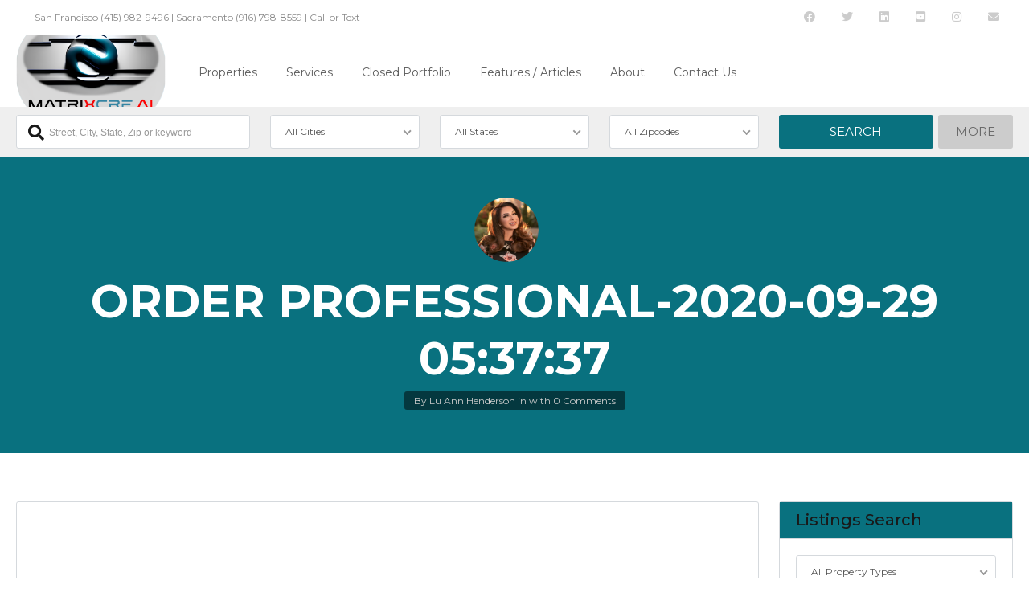

--- FILE ---
content_type: text/html; charset=UTF-8
request_url: https://matrixcre.ai/package_order/order-professional-2020-09-29-053737/
body_size: 23698
content:
<!DOCTYPE html>
<!--[if IE 9 ]><html class="ie ie9" lang="en"><![endif]-->
<!--[if (gte IE 9)|!(IE)]><html lang="en"><![endif]-->
<head>

	<meta charset="UTF-8">
	<meta name="viewport" content="width=device-width, initial-scale=1, maximum-scale=1">

	<link rel="dns-prefetch" href="//fonts.googleapis.com"><link rel="dns-prefetch" href="//maps.google.com"><meta name='robots' content='index, follow, max-image-preview:large, max-snippet:-1, max-video-preview:-1' />

	<!-- This site is optimized with the Yoast SEO plugin v26.7 - https://yoast.com/wordpress/plugins/seo/ -->
	<title>Order Professional-2020-09-29 05:37:37 - MatrixCRE.ai</title>
	<link rel="canonical" href="https://matrixcre.ai/package_order/order-professional-2020-09-29-053737/" />
	<meta property="og:locale" content="en_US" />
	<meta property="og:type" content="article" />
	<meta property="og:title" content="Order Professional-2020-09-29 05:37:37 - MatrixCRE.ai" />
	<meta property="og:url" content="https://matrixcre.ai/package_order/order-professional-2020-09-29-053737/" />
	<meta property="og:site_name" content="MatrixCRE.ai" />
	<meta property="og:image" content="https://matrixcre.ai/wp-content/uploads/2023/10/LOGO.png" />
	<meta property="og:image:width" content="1024" />
	<meta property="og:image:height" content="730" />
	<meta property="og:image:type" content="image/png" />
	<meta name="twitter:card" content="summary_large_image" />
	<script type="application/ld+json" class="yoast-schema-graph">{"@context":"https://schema.org","@graph":[{"@type":"WebPage","@id":"https://matrixcre.ai/package_order/order-professional-2020-09-29-053737/","url":"https://matrixcre.ai/package_order/order-professional-2020-09-29-053737/","name":"Order Professional-2020-09-29 05:37:37 - MatrixCRE.ai","isPartOf":{"@id":"https://matrixcre.ai/#website"},"datePublished":"2020-09-29T05:37:37+00:00","breadcrumb":{"@id":"https://matrixcre.ai/package_order/order-professional-2020-09-29-053737/#breadcrumb"},"inLanguage":"en","potentialAction":[{"@type":"ReadAction","target":["https://matrixcre.ai/package_order/order-professional-2020-09-29-053737/"]}]},{"@type":"BreadcrumbList","@id":"https://matrixcre.ai/package_order/order-professional-2020-09-29-053737/#breadcrumb","itemListElement":[{"@type":"ListItem","position":1,"name":"Home","item":"https://matrixcre.ai/"},{"@type":"ListItem","position":2,"name":"Package Orders","item":"https://matrixcre.ai/package_order/"},{"@type":"ListItem","position":3,"name":"Order Professional-2020-09-29 05:37:37"}]},{"@type":"WebSite","@id":"https://matrixcre.ai/#website","url":"https://matrixcre.ai/","name":"MatrixCRE.ai – Commercial Real Estate in California","description":"Commercial Real Estate","publisher":{"@id":"https://matrixcre.ai/#organization"},"alternateName":"MatrixCRE","potentialAction":[{"@type":"SearchAction","target":{"@type":"EntryPoint","urlTemplate":"https://matrixcre.ai/?s={search_term_string}"},"query-input":{"@type":"PropertyValueSpecification","valueRequired":true,"valueName":"search_term_string"}}],"inLanguage":"en"},{"@type":"Organization","@id":"https://matrixcre.ai/#organization","name":"MatrixCRE.ai","url":"https://matrixcre.ai/","logo":{"@type":"ImageObject","inLanguage":"en","@id":"https://matrixcre.ai/#/schema/logo/image/","url":"https://matrixcre.ai/wp-content/uploads/2023/10/LOGO.png","contentUrl":"https://matrixcre.ai/wp-content/uploads/2023/10/LOGO.png","width":1024,"height":730,"caption":"MatrixCRE.ai"},"image":{"@id":"https://matrixcre.ai/#/schema/logo/image/"}}]}</script>
	<!-- / Yoast SEO plugin. -->


<link rel='dns-prefetch' href='//maps.google.com' />
<link rel='dns-prefetch' href='//fonts.googleapis.com' />
<link rel='dns-prefetch' href='//www.googletagmanager.com' />
<link rel='preconnect' href='https://fonts.gstatic.com' crossorigin />
<link rel="alternate" type="application/rss+xml" title="MatrixCRE.ai &raquo; Feed" href="https://matrixcre.ai/feed/" />
<link rel="alternate" type="application/rss+xml" title="MatrixCRE.ai &raquo; Comments Feed" href="https://matrixcre.ai/comments/feed/" />
<link rel="alternate" title="oEmbed (JSON)" type="application/json+oembed" href="https://matrixcre.ai/wp-json/oembed/1.0/embed?url=https%3A%2F%2Fmatrixcre.ai%2Fpackage_order%2Forder-professional-2020-09-29-053737%2F" />
<link rel="alternate" title="oEmbed (XML)" type="text/xml+oembed" href="https://matrixcre.ai/wp-json/oembed/1.0/embed?url=https%3A%2F%2Fmatrixcre.ai%2Fpackage_order%2Forder-professional-2020-09-29-053737%2F&#038;format=xml" />
<link rel='stylesheet' id='wpfp-css' href='https://matrixcre.ai/wp-content/plugins/wp-favorite-posts/wpfp.css' type='text/css' />
<style id='wp-img-auto-sizes-contain-inline-css' type='text/css'>
img:is([sizes=auto i],[sizes^="auto," i]){contain-intrinsic-size:3000px 1500px}
/*# sourceURL=wp-img-auto-sizes-contain-inline-css */
</style>
<style id='wp-emoji-styles-inline-css' type='text/css'>

	img.wp-smiley, img.emoji {
		display: inline !important;
		border: none !important;
		box-shadow: none !important;
		height: 1em !important;
		width: 1em !important;
		margin: 0 0.07em !important;
		vertical-align: -0.1em !important;
		background: none !important;
		padding: 0 !important;
	}
/*# sourceURL=wp-emoji-styles-inline-css */
</style>
<link rel='stylesheet' id='wp-block-library-css' href='https://matrixcre.ai/wp-includes/css/dist/block-library/style.css?ver=6.9' type='text/css' media='all' />
<style id='classic-theme-styles-inline-css' type='text/css'>
/**
 * These rules are needed for backwards compatibility.
 * They should match the button element rules in the base theme.json file.
 */
.wp-block-button__link {
	color: #ffffff;
	background-color: #32373c;
	border-radius: 9999px; /* 100% causes an oval, but any explicit but really high value retains the pill shape. */

	/* This needs a low specificity so it won't override the rules from the button element if defined in theme.json. */
	box-shadow: none;
	text-decoration: none;

	/* The extra 2px are added to size solids the same as the outline versions.*/
	padding: calc(0.667em + 2px) calc(1.333em + 2px);

	font-size: 1.125em;
}

.wp-block-file__button {
	background: #32373c;
	color: #ffffff;
	text-decoration: none;
}

/*# sourceURL=/wp-includes/css/classic-themes.css */
</style>
<style id='global-styles-inline-css' type='text/css'>
:root{--wp--preset--aspect-ratio--square: 1;--wp--preset--aspect-ratio--4-3: 4/3;--wp--preset--aspect-ratio--3-4: 3/4;--wp--preset--aspect-ratio--3-2: 3/2;--wp--preset--aspect-ratio--2-3: 2/3;--wp--preset--aspect-ratio--16-9: 16/9;--wp--preset--aspect-ratio--9-16: 9/16;--wp--preset--color--black: #000000;--wp--preset--color--cyan-bluish-gray: #abb8c3;--wp--preset--color--white: #ffffff;--wp--preset--color--pale-pink: #f78da7;--wp--preset--color--vivid-red: #cf2e2e;--wp--preset--color--luminous-vivid-orange: #ff6900;--wp--preset--color--luminous-vivid-amber: #fcb900;--wp--preset--color--light-green-cyan: #7bdcb5;--wp--preset--color--vivid-green-cyan: #00d084;--wp--preset--color--pale-cyan-blue: #8ed1fc;--wp--preset--color--vivid-cyan-blue: #0693e3;--wp--preset--color--vivid-purple: #9b51e0;--wp--preset--gradient--vivid-cyan-blue-to-vivid-purple: linear-gradient(135deg,rgb(6,147,227) 0%,rgb(155,81,224) 100%);--wp--preset--gradient--light-green-cyan-to-vivid-green-cyan: linear-gradient(135deg,rgb(122,220,180) 0%,rgb(0,208,130) 100%);--wp--preset--gradient--luminous-vivid-amber-to-luminous-vivid-orange: linear-gradient(135deg,rgb(252,185,0) 0%,rgb(255,105,0) 100%);--wp--preset--gradient--luminous-vivid-orange-to-vivid-red: linear-gradient(135deg,rgb(255,105,0) 0%,rgb(207,46,46) 100%);--wp--preset--gradient--very-light-gray-to-cyan-bluish-gray: linear-gradient(135deg,rgb(238,238,238) 0%,rgb(169,184,195) 100%);--wp--preset--gradient--cool-to-warm-spectrum: linear-gradient(135deg,rgb(74,234,220) 0%,rgb(151,120,209) 20%,rgb(207,42,186) 40%,rgb(238,44,130) 60%,rgb(251,105,98) 80%,rgb(254,248,76) 100%);--wp--preset--gradient--blush-light-purple: linear-gradient(135deg,rgb(255,206,236) 0%,rgb(152,150,240) 100%);--wp--preset--gradient--blush-bordeaux: linear-gradient(135deg,rgb(254,205,165) 0%,rgb(254,45,45) 50%,rgb(107,0,62) 100%);--wp--preset--gradient--luminous-dusk: linear-gradient(135deg,rgb(255,203,112) 0%,rgb(199,81,192) 50%,rgb(65,88,208) 100%);--wp--preset--gradient--pale-ocean: linear-gradient(135deg,rgb(255,245,203) 0%,rgb(182,227,212) 50%,rgb(51,167,181) 100%);--wp--preset--gradient--electric-grass: linear-gradient(135deg,rgb(202,248,128) 0%,rgb(113,206,126) 100%);--wp--preset--gradient--midnight: linear-gradient(135deg,rgb(2,3,129) 0%,rgb(40,116,252) 100%);--wp--preset--font-size--small: 13px;--wp--preset--font-size--medium: 20px;--wp--preset--font-size--large: 36px;--wp--preset--font-size--x-large: 42px;--wp--preset--spacing--20: 0.44rem;--wp--preset--spacing--30: 0.67rem;--wp--preset--spacing--40: 1rem;--wp--preset--spacing--50: 1.5rem;--wp--preset--spacing--60: 2.25rem;--wp--preset--spacing--70: 3.38rem;--wp--preset--spacing--80: 5.06rem;--wp--preset--shadow--natural: 6px 6px 9px rgba(0, 0, 0, 0.2);--wp--preset--shadow--deep: 12px 12px 50px rgba(0, 0, 0, 0.4);--wp--preset--shadow--sharp: 6px 6px 0px rgba(0, 0, 0, 0.2);--wp--preset--shadow--outlined: 6px 6px 0px -3px rgb(255, 255, 255), 6px 6px rgb(0, 0, 0);--wp--preset--shadow--crisp: 6px 6px 0px rgb(0, 0, 0);}:where(.is-layout-flex){gap: 0.5em;}:where(.is-layout-grid){gap: 0.5em;}body .is-layout-flex{display: flex;}.is-layout-flex{flex-wrap: wrap;align-items: center;}.is-layout-flex > :is(*, div){margin: 0;}body .is-layout-grid{display: grid;}.is-layout-grid > :is(*, div){margin: 0;}:where(.wp-block-columns.is-layout-flex){gap: 2em;}:where(.wp-block-columns.is-layout-grid){gap: 2em;}:where(.wp-block-post-template.is-layout-flex){gap: 1.25em;}:where(.wp-block-post-template.is-layout-grid){gap: 1.25em;}.has-black-color{color: var(--wp--preset--color--black) !important;}.has-cyan-bluish-gray-color{color: var(--wp--preset--color--cyan-bluish-gray) !important;}.has-white-color{color: var(--wp--preset--color--white) !important;}.has-pale-pink-color{color: var(--wp--preset--color--pale-pink) !important;}.has-vivid-red-color{color: var(--wp--preset--color--vivid-red) !important;}.has-luminous-vivid-orange-color{color: var(--wp--preset--color--luminous-vivid-orange) !important;}.has-luminous-vivid-amber-color{color: var(--wp--preset--color--luminous-vivid-amber) !important;}.has-light-green-cyan-color{color: var(--wp--preset--color--light-green-cyan) !important;}.has-vivid-green-cyan-color{color: var(--wp--preset--color--vivid-green-cyan) !important;}.has-pale-cyan-blue-color{color: var(--wp--preset--color--pale-cyan-blue) !important;}.has-vivid-cyan-blue-color{color: var(--wp--preset--color--vivid-cyan-blue) !important;}.has-vivid-purple-color{color: var(--wp--preset--color--vivid-purple) !important;}.has-black-background-color{background-color: var(--wp--preset--color--black) !important;}.has-cyan-bluish-gray-background-color{background-color: var(--wp--preset--color--cyan-bluish-gray) !important;}.has-white-background-color{background-color: var(--wp--preset--color--white) !important;}.has-pale-pink-background-color{background-color: var(--wp--preset--color--pale-pink) !important;}.has-vivid-red-background-color{background-color: var(--wp--preset--color--vivid-red) !important;}.has-luminous-vivid-orange-background-color{background-color: var(--wp--preset--color--luminous-vivid-orange) !important;}.has-luminous-vivid-amber-background-color{background-color: var(--wp--preset--color--luminous-vivid-amber) !important;}.has-light-green-cyan-background-color{background-color: var(--wp--preset--color--light-green-cyan) !important;}.has-vivid-green-cyan-background-color{background-color: var(--wp--preset--color--vivid-green-cyan) !important;}.has-pale-cyan-blue-background-color{background-color: var(--wp--preset--color--pale-cyan-blue) !important;}.has-vivid-cyan-blue-background-color{background-color: var(--wp--preset--color--vivid-cyan-blue) !important;}.has-vivid-purple-background-color{background-color: var(--wp--preset--color--vivid-purple) !important;}.has-black-border-color{border-color: var(--wp--preset--color--black) !important;}.has-cyan-bluish-gray-border-color{border-color: var(--wp--preset--color--cyan-bluish-gray) !important;}.has-white-border-color{border-color: var(--wp--preset--color--white) !important;}.has-pale-pink-border-color{border-color: var(--wp--preset--color--pale-pink) !important;}.has-vivid-red-border-color{border-color: var(--wp--preset--color--vivid-red) !important;}.has-luminous-vivid-orange-border-color{border-color: var(--wp--preset--color--luminous-vivid-orange) !important;}.has-luminous-vivid-amber-border-color{border-color: var(--wp--preset--color--luminous-vivid-amber) !important;}.has-light-green-cyan-border-color{border-color: var(--wp--preset--color--light-green-cyan) !important;}.has-vivid-green-cyan-border-color{border-color: var(--wp--preset--color--vivid-green-cyan) !important;}.has-pale-cyan-blue-border-color{border-color: var(--wp--preset--color--pale-cyan-blue) !important;}.has-vivid-cyan-blue-border-color{border-color: var(--wp--preset--color--vivid-cyan-blue) !important;}.has-vivid-purple-border-color{border-color: var(--wp--preset--color--vivid-purple) !important;}.has-vivid-cyan-blue-to-vivid-purple-gradient-background{background: var(--wp--preset--gradient--vivid-cyan-blue-to-vivid-purple) !important;}.has-light-green-cyan-to-vivid-green-cyan-gradient-background{background: var(--wp--preset--gradient--light-green-cyan-to-vivid-green-cyan) !important;}.has-luminous-vivid-amber-to-luminous-vivid-orange-gradient-background{background: var(--wp--preset--gradient--luminous-vivid-amber-to-luminous-vivid-orange) !important;}.has-luminous-vivid-orange-to-vivid-red-gradient-background{background: var(--wp--preset--gradient--luminous-vivid-orange-to-vivid-red) !important;}.has-very-light-gray-to-cyan-bluish-gray-gradient-background{background: var(--wp--preset--gradient--very-light-gray-to-cyan-bluish-gray) !important;}.has-cool-to-warm-spectrum-gradient-background{background: var(--wp--preset--gradient--cool-to-warm-spectrum) !important;}.has-blush-light-purple-gradient-background{background: var(--wp--preset--gradient--blush-light-purple) !important;}.has-blush-bordeaux-gradient-background{background: var(--wp--preset--gradient--blush-bordeaux) !important;}.has-luminous-dusk-gradient-background{background: var(--wp--preset--gradient--luminous-dusk) !important;}.has-pale-ocean-gradient-background{background: var(--wp--preset--gradient--pale-ocean) !important;}.has-electric-grass-gradient-background{background: var(--wp--preset--gradient--electric-grass) !important;}.has-midnight-gradient-background{background: var(--wp--preset--gradient--midnight) !important;}.has-small-font-size{font-size: var(--wp--preset--font-size--small) !important;}.has-medium-font-size{font-size: var(--wp--preset--font-size--medium) !important;}.has-large-font-size{font-size: var(--wp--preset--font-size--large) !important;}.has-x-large-font-size{font-size: var(--wp--preset--font-size--x-large) !important;}
:where(.wp-block-post-template.is-layout-flex){gap: 1.25em;}:where(.wp-block-post-template.is-layout-grid){gap: 1.25em;}
:where(.wp-block-term-template.is-layout-flex){gap: 1.25em;}:where(.wp-block-term-template.is-layout-grid){gap: 1.25em;}
:where(.wp-block-columns.is-layout-flex){gap: 2em;}:where(.wp-block-columns.is-layout-grid){gap: 2em;}
:root :where(.wp-block-pullquote){font-size: 1.5em;line-height: 1.6;}
/*# sourceURL=global-styles-inline-css */
</style>
<link rel='stylesheet' id='contact-form-7-css' href='https://matrixcre.ai/wp-content/plugins/contact-form-7/includes/css/styles.css?ver=6.1.4' type='text/css' media='all' />
<style id='contact-form-7-inline-css' type='text/css'>
.wpcf7 .wpcf7-recaptcha iframe {margin-bottom: 0;}.wpcf7 .wpcf7-recaptcha[data-align="center"] > div {margin: 0 auto;}.wpcf7 .wpcf7-recaptcha[data-align="right"] > div {margin: 0 0 0 auto;}
/*# sourceURL=contact-form-7-inline-css */
</style>
<link rel='stylesheet' id='ct_listing_analytics-css' href='https://matrixcre.ai/wp-content/plugins/ct-listing-analytics/css/ct-listing-analytics.min.css?ver=6.9' type='text/css' media='all' />
<link rel='stylesheet' id='ct_la_chart_style-css' href='https://matrixcre.ai/wp-content/plugins/ct-listing-analytics/css/Chart.min.css?ver=6.9' type='text/css' media='all' />
<link rel='stylesheet' id='ct_la_daterangepicker_style-css' href='https://matrixcre.ai/wp-content/plugins/ct-listing-analytics/css/lightpick.css?ver=6.9' type='text/css' media='all' />
<link rel='stylesheet' id='packages-css' href='https://matrixcre.ai/wp-content/plugins/ct-membership-packages/assets/css/packages.css?ver=6.9' type='text/css' media='all' />
<link rel='stylesheet' id='rs-plugin-settings-css' href='https://matrixcre.ai/wp-content/plugins/revslider/public/assets/css/rs6.css?ver=6.2.18' type='text/css' media='all' />
<style id='rs-plugin-settings-inline-css' type='text/css'>
#rs-demo-id {}
/*# sourceURL=rs-plugin-settings-inline-css */
</style>
<link rel='stylesheet' id='wsl-widget-css' href='https://matrixcre.ai/wp-content/plugins/wordpress-social-login/assets/css/style.css?ver=6.9' type='text/css' media='all' />
<link rel='stylesheet' id='base-css' href='https://matrixcre.ai/wp-content/themes/realestate-7/css/base.css?ver=1.1.9' type='text/css' media='screen, projection' />
<link rel='stylesheet' id='headingFont-css' href='//fonts.googleapis.com/css?family=Montserrat%3A300%2C400%2C700&#038;ver=1.0.0' type='text/css' media='all' />
<link rel='stylesheet' id='bodyFont-css' href='//fonts.googleapis.com/css?family=Montserrat%3A300%2C400%2C700&#038;ver=1.0.0' type='text/css' media='all' />
<link rel='stylesheet' id='framework-css' href='https://matrixcre.ai/wp-content/themes/realestate-7/css/responsive-gs-12col.css?ver=6.9' type='text/css' media='screen, projection' />
<link rel='stylesheet' id='ie-css' href='https://matrixcre.ai/wp-content/themes/realestate-7/css/ie.css?ver=6.9' type='text/css' media='screen, projection' />
<link rel='stylesheet' id='layout-css' href='https://matrixcre.ai/wp-content/themes/realestate-7/css/layout.css?ver=2.3.8' type='text/css' media='screen, projection' />
<link rel='stylesheet' id='ctFlexslider-css' href='https://matrixcre.ai/wp-content/themes/realestate-7/css/flexslider.css?ver=1.0.1' type='text/css' media='screen, projection' />
<link rel='stylesheet' id='ctFlexsliderNav-css' href='https://matrixcre.ai/wp-content/themes/realestate-7/css/flexslider-direction-nav.css?ver=1.0.2' type='text/css' media='screen, projection' />
<link rel='stylesheet' id='fontawesome-css' href='https://matrixcre.ai/wp-content/themes/realestate-7/css/all.min.css?ver=1.0.1' type='text/css' media='screen, projection' />
<link rel='stylesheet' id='fontawesomeShim-css' href='https://matrixcre.ai/wp-content/themes/realestate-7/css/v4-shims.min.css?ver=1.0.1' type='text/css' media='screen, projection' />
<link rel='stylesheet' id='animate-css' href='https://matrixcre.ai/wp-content/themes/realestate-7/css/animate.min.css?ver=6.9' type='text/css' media='screen, projection' />
<link rel='stylesheet' id='ctModal-css' href='https://matrixcre.ai/wp-content/themes/realestate-7/css/ct-modal-overlay.css?ver=1.0.1' type='text/css' media='screen, projection' />
<link rel='stylesheet' id='ctSlidePush-css' href='https://matrixcre.ai/wp-content/themes/realestate-7/css/ct-sp-menu.css?ver=1.1.8' type='text/css' media='screen, projection' />
<link rel='stylesheet' id='owlCarousel-css' href='https://matrixcre.ai/wp-content/themes/realestate-7/css/owl-carousel.css?ver=6.9' type='text/css' media='screen, projection' />
<link rel='stylesheet' id='comments-css' href='https://matrixcre.ai/wp-content/themes/realestate-7/css/comments.css?ver=6.9' type='text/css' media='screen, projection' />
<link rel='stylesheet' id='validationEngine-css' href='https://matrixcre.ai/wp-content/themes/realestate-7/css/validationEngine.jquery.css?ver=6.9' type='text/css' media='screen, projection' />
<link rel='stylesheet' id='dropdowns-css' href='https://matrixcre.ai/wp-content/themes/realestate-7/css/ct-dropdowns.css?ver=6.9' type='text/css' media='screen, projection' />
<link rel='stylesheet' id='ctNiceSelect-css' href='https://matrixcre.ai/wp-content/themes/realestate-7/css/nice-select.css?ver=1.0.3' type='text/css' media='screen, projection' />
<link rel='stylesheet' id='ct-theme-style-css' href='https://matrixcre.ai/wp-content/themes/realestate-7/style.css?ver=1.0' type='text/css' media='screen, projection' />
<link rel='stylesheet' id='ct_social_css-css' href='https://matrixcre.ai/wp-content/themes/realestate-7/admin/ct-social/assets/style.css?ver=1.0' type='text/css' media='all' />
<link rel='stylesheet' id='jquery-raty-style-css' href='https://matrixcre.ai/wp-content/plugins/comments-ratings/css/jquery.raty.css?ver=1.1.6' type='text/css' media='' />
<link rel='stylesheet' id='dflip-style-css' href='https://matrixcre.ai/wp-content/plugins/3d-flipbook-dflip-lite/assets/css/dflip.min.css?ver=2.4.20' type='text/css' media='all' />
<link rel="preload" as="style" href="https://fonts.googleapis.com/css?family=Montserrat:500&#038;subset=latin&#038;display=swap&#038;ver=1761848374" /><link rel="stylesheet" href="https://fonts.googleapis.com/css?family=Montserrat:500&#038;subset=latin&#038;display=swap&#038;ver=1761848374" media="print" onload="this.media='all'"><noscript><link rel="stylesheet" href="https://fonts.googleapis.com/css?family=Montserrat:500&#038;subset=latin&#038;display=swap&#038;ver=1761848374" /></noscript><link rel='stylesheet' id='wpdevelop-bts-css' href='https://matrixcre.ai/wp-content/plugins/booking/vendors/_custom/bootstrap-css/css/bootstrap.css?ver=10.14.13' type='text/css' media='all' />
<link rel='stylesheet' id='wpdevelop-bts-theme-css' href='https://matrixcre.ai/wp-content/plugins/booking/vendors/_custom/bootstrap-css/css/bootstrap-theme.css?ver=10.14.13' type='text/css' media='all' />
<link rel='stylesheet' id='wpbc-tippy-popover-css' href='https://matrixcre.ai/wp-content/plugins/booking/vendors/_custom/tippy.js/themes/wpbc-tippy-popover.css?ver=10.14.13' type='text/css' media='all' />
<link rel='stylesheet' id='wpbc-tippy-times-css' href='https://matrixcre.ai/wp-content/plugins/booking/vendors/_custom/tippy.js/themes/wpbc-tippy-times.css?ver=10.14.13' type='text/css' media='all' />
<link rel='stylesheet' id='wpbc-material-design-icons-css' href='https://matrixcre.ai/wp-content/plugins/booking/vendors/_custom/material-design-icons/material-design-icons.css?ver=10.14.13' type='text/css' media='all' />
<link rel='stylesheet' id='wpbc-ui-both-css' href='https://matrixcre.ai/wp-content/plugins/booking/css/wpbc_ui_both.css?ver=10.14.13' type='text/css' media='all' />
<link rel='stylesheet' id='wpbc-time_picker-css' href='https://matrixcre.ai/wp-content/plugins/booking/css/wpbc_time-selector.css?ver=10.14.13' type='text/css' media='all' />
<link rel='stylesheet' id='wpbc-time_picker-skin-css' href='https://matrixcre.ai/wp-content/plugins/booking/css/time_picker_skins/grey.css?ver=10.14.13' type='text/css' media='all' />
<link rel='stylesheet' id='wpbc-client-pages-css' href='https://matrixcre.ai/wp-content/plugins/booking/css/client.css?ver=10.14.13' type='text/css' media='all' />
<link rel='stylesheet' id='wpbc-all-client-css' href='https://matrixcre.ai/wp-content/plugins/booking/_dist/all/_out/wpbc_all_client.css?ver=10.14.13' type='text/css' media='all' />
<link rel='stylesheet' id='wpbc-calendar-css' href='https://matrixcre.ai/wp-content/plugins/booking/css/calendar.css?ver=10.14.13' type='text/css' media='all' />
<link rel='stylesheet' id='wpbc-calendar-skin-css' href='https://matrixcre.ai/wp-content/plugins/booking/css/skins/traditional.css?ver=10.14.13' type='text/css' media='all' />
<link rel='stylesheet' id='wpbc-flex-timeline-css' href='https://matrixcre.ai/wp-content/plugins/booking/core/timeline/v2/_out/timeline_v2.1.css?ver=10.14.13' type='text/css' media='all' />
<script data-cfasync="false" type="text/javascript" src="https://matrixcre.ai/wp-includes/js/jquery/jquery.js?ver=3.7.1" id="jquery-core-js"></script>
<script data-cfasync="false" type="text/javascript" src="https://matrixcre.ai/wp-includes/js/jquery/jquery-migrate.js?ver=3.4.1" id="jquery-migrate-js"></script>
<script type="text/javascript" src="https://matrixcre.ai/wp-content/plugins/ct-listing-analytics/js/Chart.min.js?ver=1.0.0" id="ct_la_chart-js"></script>
<script type="text/javascript" src="https://matrixcre.ai/wp-content/plugins/ct-listing-analytics/js/moment.min.js?ver=1.0.0" id="ct_la_moment-js"></script>
<script type="text/javascript" src="https://matrixcre.ai/wp-content/plugins/ct-listing-analytics/js/lightpick.js?ver=1.0.0" id="ct_la_daterangepicker-js"></script>
<script type="text/javascript" src="https://matrixcre.ai/wp-content/plugins/ct-membership-packages/stripe.js?ver=6.9" id="stripe-js"></script>
<script type="text/javascript" src="https://matrixcre.ai/wp-content/plugins/ct-real-estate-7-payment-gateways/js/paypal.js?ver=1.0.0" id="cpg-paypal-js"></script>
<script type="text/javascript" id="advSearch-js-extra">
/* <![CDATA[ */
var searchLabel = {"all_cities":"All Cities","all_states":"All States","all_zip_post":"All Zipcodes"};
//# sourceURL=advSearch-js-extra
/* ]]> */
</script>
<script type="text/javascript" src="https://matrixcre.ai/wp-content/themes/realestate-7/js/ct.advanced.search.js?ver=1.0" id="advSearch-js"></script>
<script type="text/javascript" src="https://matrixcre.ai/wp-content/themes/realestate-7/js/owl.carousel.min.js?ver=1.0" id="owlCarousel-js"></script>
<script type="text/javascript" src="https://matrixcre.ai/wp-content/themes/realestate-7/js/jquery.nice-select.min.js?ver=1.0" id="ctNiceSelect-js"></script>
<script type="text/javascript" src="https://matrixcre.ai/wp-content/themes/realestate-7/js/ct.select.js?ver=1.0" id="ctSelect-js"></script>
<script type="text/javascript" src="//maps.google.com/maps/api/js?key=AIzaSyAbnK6h6U7sE0hUHxCG7ar1XcJLqlzQtPI&amp;v=3.40&amp;ver=1.0.2" id="gmaps-js"></script>
<link rel="https://api.w.org/" href="https://matrixcre.ai/wp-json/" /><link rel="EditURI" type="application/rsd+xml" title="RSD" href="https://matrixcre.ai/xmlrpc.php?rsd" />
<meta name="generator" content="WordPress 6.9" />
<link rel='shortlink' href='https://matrixcre.ai/?p=6520' />
<meta name="generator" content="Redux 4.5.10" /><meta name="generator" content="Site Kit by Google 1.170.0" /><meta name="ti-site-data" content="[base64]" />
        <script type="text/javascript">
            var jQueryMigrateHelperHasSentDowngrade = false;

			window.onerror = function( msg, url, line, col, error ) {
				// Break out early, do not processing if a downgrade reqeust was already sent.
				if ( jQueryMigrateHelperHasSentDowngrade ) {
					return true;
                }

				var xhr = new XMLHttpRequest();
				var nonce = 'aef4fdf2af';
				var jQueryFunctions = [
					'andSelf',
					'browser',
					'live',
					'boxModel',
					'support.boxModel',
					'size',
					'swap',
					'clean',
					'sub',
                ];
				var match_pattern = /\)\.(.+?) is not a function/;
                var erroredFunction = msg.match( match_pattern );

                // If there was no matching functions, do not try to downgrade.
                if ( null === erroredFunction || typeof erroredFunction !== 'object' || typeof erroredFunction[1] === "undefined" || -1 === jQueryFunctions.indexOf( erroredFunction[1] ) ) {
                    return true;
                }

                // Set that we've now attempted a downgrade request.
                jQueryMigrateHelperHasSentDowngrade = true;

				xhr.open( 'POST', 'https://matrixcre.ai/wp-admin/admin-ajax.php' );
				xhr.setRequestHeader( 'Content-Type', 'application/x-www-form-urlencoded' );
				xhr.onload = function () {
					var response,
                        reload = false;

					if ( 200 === xhr.status ) {
                        try {
                        	response = JSON.parse( xhr.response );

                        	reload = response.data.reload;
                        } catch ( e ) {
                        	reload = false;
                        }
                    }

					// Automatically reload the page if a deprecation caused an automatic downgrade, ensure visitors get the best possible experience.
					if ( reload ) {
						location.reload();
                    }
				};

				xhr.send( encodeURI( 'action=jquery-migrate-downgrade-version&_wpnonce=' + nonce ) );

				// Suppress error alerts in older browsers
				return true;
			}
        </script>

		
	    <!--[if lt IE 9]>
	    <script src="https://matrixcre.ai/wp-content/themes/realestate-7/js/respond.min.js"></script>
	    <![endif]-->

	    
		<script>
			function numberWithCommas(x) {
			    if (x !== null) {
			        return x.toString().replace(/\B(?=(\d{3})+(?!\d))/g, ",");
			    }
			}

			jQuery(function($) {

				var $currency = "$";
				var $sqftsm = " Sq Ft";
				var $acres = "Acres";

			    // Price From / To
			    $( "#slider-range" ).slider({
			        range: true,
			        min: 10000,
			        step: 10000,
			        max: 5000000,
			        values: [ 10000, 5000000 ],
			        slide: function( event, ui ) {
			            $( "#slider-range #min" ).html(numberWithCommas(ui.values[ 0 ]) );
			            $( "#slider-range #max" ).html(numberWithCommas(ui.values[ 1 ]) );
			            $( "#price-from-to-slider .min-range" ).html( $currency + numberWithCommas($( "#slider-range" ).slider( "values", 0 )) );
			            $( "#price-from-to-slider .max-range" ).html( $currency + numberWithCommas($( "#slider-range" ).slider( "values", 1 )) );
			            $( "#ct_price_from" ).val(ui.values[ 0 ]);
			            $( "#ct_price_to" ).val(ui.values[ 1 ]);
			        }
			    });

			    // slider range data tooltip set
			    var $handler = $("#slider-range .ui-slider-handle");

			    					$( "#price-from-to-slider .min-range" ).prepend( $currency );
				    $( "#price-from-to-slider .max-range" ).prepend( $currency );

				    $handler.eq(0).append("<b class='amount'>" +$currency+ "<span id='min'>"+numberWithCommas($( "#slider-range" ).slider( "values", 0 )) +"</span></b>");
				    $handler.eq(1).append("<b class='amount'>" +$currency+ "<span id='max'>"+numberWithCommas($( "#slider-range" ).slider( "values", 1 )) +"</span></b>");
				
			    // slider range pointer mousedown event
			    $handler.on("mousedown",function(e){
			        e.preventDefault();
			        $(this).children(".amount").fadeIn(300);
			    });

			    // slider range pointer mouseup event
			    $handler.on("mouseup",function(e){
			        e.preventDefault();
			        $(this).children(".amount").fadeOut(300);
			    });

			    // Size From / To
			    $( "#slider-range-two" ).slider({
			        range: true,
			        min: 100,
			        step: 100,
			        max: 10000,
			        values: [ 100, 10000 ],
			        slide: function( event, ui ) {
			            $( "#slider-range-two #min" ).html(numberWithCommas(ui.values[ 0 ]) );
			            $( "#slider-range-two #max" ).html(numberWithCommas(ui.values[ 1 ]) );
			            $( "#size-from-to-slider .min-range" ).html( numberWithCommas($( "#slider-range-two" ).slider( "values", 0 )) + $sqftsm);
			            $( "#size-from-to-slider .max-range" ).html( numberWithCommas($( "#slider-range-two" ).slider( "values", 1 )) + $sqftsm);
			            $( "#ct_sqft_from" ).val(ui.values[ 0 ]);
			            $( "#ct_sqft_to" ).val(ui.values[ 1 ]);
			        }
			    });

			    // slider range data tooltip set
			    var $handlertwo = $("#slider-range-two .ui-slider-handle");

			    $( "#size-from-to-slider .min-range" ).append( $sqftsm );
			    $( "#size-from-to-slider .max-range" ).append( $sqftsm );

			    $handlertwo.eq(0).append("<b class='amount'><span id='min'>"+numberWithCommas($( "#slider-range-two" ).slider( "values", 0 )) +"</span>" +$sqftsm+ "</b>");
			    $handlertwo.eq(1).append("<b class='amount'><span id='max'>"+numberWithCommas($( "#slider-range-two" ).slider( "values", 1 )) +"</span>" +$sqftsm+ "</b>");

			    // slider range pointer mousedown event
			    $handlertwo.on("mousedown",function(e){
			        e.preventDefault();
			        $(this).children(".amount").fadeIn(300);
			    });

			    // slider range pointer mouseup event
			    $handlertwo.on("mouseup",function(e){
			        e.preventDefault();
			        $(this).children(".amount").fadeOut(300);
			    });

			    // Lotsize From / To
			    $( "#slider-range-three" ).slider({
			        range: true,
			        min: 1,
			        step: 1,
			        max: 100,
			        values: [ 1, 100 ],
			        slide: function( event, ui ) {
			            $( "#slider-range-three #min" ).html(numberWithCommas(ui.values[ 0 ]) );
			            $( "#slider-range-three #max" ).html(numberWithCommas(ui.values[ 1 ]) );
			            $( "#lotsize-from-to-slider .min-range" ).html( numberWithCommas($( "#slider-range-three" ).slider( "values", 0 )) + " " +$acres);
			            $( "#lotsize-from-to-slider .max-range" ).html( numberWithCommas($( "#slider-range-three" ).slider( "values", 1 )) + " " +$acres);
			            $( "#ct_lotsize_from" ).val(ui.values[ 0 ]);
			            $( "#ct_lotsize_to" ).val(ui.values[ 1 ]);
			        }
			    });

			    // slider range data tooltip set
			    var $handlerthree = $("#slider-range-three .ui-slider-handle");

			    $( "#lotsize-from-to-slider .min-range" ).append( " " + $acres );
			    $( "#lotsize-from-to-slider .max-range" ).append( " " + $acres );

			    $( "#lotsize-from-to-slider .min-range" ).replaceWith( "<span class='min-range'>" + numberWithCommas($( "#slider-range-three" ).slider( "values", 0 )) + " " + $acres + "</span>" );

			    $handlerthree.eq(0).append("<b class='amount'><span id='min'>"+numberWithCommas($( "#slider-range-three" ).slider( "values", 0 )) +"</span> " +$acres+ "</b>");
			    $handlerthree.eq(1).append("<b class='amount'><span id='max'>"+numberWithCommas($( "#slider-range-three" ).slider( "values", 1 )) +"</span> " +$acres+ "</b>");

			    // slider range pointer mousedown event
			    $handlerthree.on("mousedown",function(e){
			        e.preventDefault();
			        $(this).children(".amount").fadeIn(300);
			    });

			    // slider range pointer mouseup event
			    $handlerthree.on("mouseup",function(e){
			        e.preventDefault();
			        $(this).children(".amount").fadeOut(300);
			    });

			});

	        jQuery(window).load(function() {

				
				
				jQuery('#filters-search-options-toggle').click(function(event){
					jQuery('#header-search-inner-wrap').toggle();
				});

				jQuery('#more-search-options-toggle').click(function(event){
											jQuery('#more-search-options').slideToggle('fast');
									});

				
				
				
		        
		        /*if($ct_listing_single_sticky_sidebar == 'yes') {
		        	var a = new StickySidebar('#sidebar', {
						topSpacing: 110,
						bottomSpacing: 20,
						containerSelector: '.container',
						innerWrapperSelector: '#sidebar-inner'
					});
		        }*/

	            jQuery('.flexslider').flexslider({
	                animation: "fade",
	                slideDirection: "horizontal",
	                	                slideshow: "true",
	                	                	                slideshowSpeed: 7000,
		            		            	                animationDuration: 600,
	                	                controlNav: false,
	            	directionNav: true,
	                keyboardNav: true,
	                	                randomize: false,
	                	                pauseOnAction: true,
	                pauseOnHover: false,
	                animationLoop: true,
	                smoothHeight: true,
	            });
	            	        });
	    </script>

	    
	    
	    
		<style type="text/css">h1, h2, h3, h4, h5, h6 { font-family: "Montserrat";}body, .slider-wrap, input[type="submit"].btn { font-family: "Montserrat";}.fa-close:before { content: "\f00d";}.hero-search { background: url() no-repeat center center; background-size: cover; padding-top:15%; padding-bottom:15%;}.search-listings #map-wrap { margin-bottom: 0; background-color: #fff;} span.map-toggle, span.search-toggle { border-bottom-right-radius: 3px;} span.searching { border-bottom-left-radius: 3px;}.form-group { width: 49.0%;}</style><style type="text/css">body {background-color: transparent;background-image: url();background-repeat: repeat;background-position: center center;background-size: inherit;background-attachment: ;}#topbar-wrap { background: transparent !important; border-bottom-color: transparent !important;}#topbar-wrap .container { color: #898989 !important;}#topbar-wrap .container { border-bottom-color: transparent;}#topbar-wrap .social li:first-child a { border-left-color: transparent;}#topbar-wrap .social a { border-right-color: transparent;}#topbar-wrap li.user-logged-in a, #topbar-wrap ul.user-drop { background: transparent;}#topbar-wrap li.user-logged-in a { color: transparent;}#topbar-wrap li.user-logged-in a, #topbar-wrap ul.user-drop li { border-bottom-color: transparent;}.advanced-search h4, span.search-params, .featured-listings header.masthead, .listing .listing-imgs-attached, .advanced-search h3, .flex-caption p, a.btn, btn, #reply-title small a, .featured-listings a.view-all, .comment-reply-link, .grid figcaption a, input.btn, .flex-direction-nav a, .partners h5 span, .schedule-calendar .schedule-date .schedule-daytext, li.listing.modern .search-view-listing.btn { background: Array;}a.view-all { border-color: Array;}.ct-menu > li > a, .user-frontend li.login-register a { color: #5e5e5e;}.ct-menu li.current-menu-item a, .ct-menu li.current_page_parent a { border-top-color: transparent !important;}.show-hide { color: #ffffff !important;}.cbp-spmenu { background-color: #ffffff !important;}.cbp-spmenu a { background-color: #ffffff !important;}.cbp-spmenu a:hover { background: transparent !important;}a.btn-outline, .header-style-three .user-frontend.not-logged-in li a.btn-outline { color: transparent !important;}a.btn-outline, .header-style-three .user-frontend.not-logged-in li a.btn-outline { border-color: transparent !important;}#modal .close, .advanced-search h4, .featured-listings header.masthead, .listing .listing-imgs-attached, .advanced-search h3, .flex-caption p, a.btn, .btn, .lrg-icon, .listing-info .price, #reply-title small a, .featured-listings a.view-all,	.comment-reply-link, .grid figcaption a, input.btn, input[type="submit"], input[type="reset"], input[type="button"], input[type="btn"],	button,	.flex-direction-nav a, .user-listing-count,	#compare-panel-btn,	span.map-toggle,	span.search-toggle,	.infobox .price, .pagination span.current, #progress-bar li.active:before, #progress-bar li.active:after, #progress-bar li.active:before, #progress-bar li.active:after, .pagination .current a, .package-posts .popular-heading, .partners h5 span, #topbar-wrap li.login-register a, .user-listing-count, .aq-block-aq_widgets_block .widget h5, .home .advanced-search.idx form, #page .featured-map #map, .cta, .searching-on.search-style-two, .search-style-two .search-params, .listing-submit, .placeholder, ul.user-nav li a, .no-registration, thead, .single-listings #listing-sections, .ajaxSubmit, .grid-listing-info .price, .list-listing-info .price, .single-listings article .price, .saved-listings .fav-listing .price { background-color: Array;}.packages-container .price, .single-listings #listings-three-header h4.price, .single-listings .fa-check-square, li.listing.modern .price { color: Array;}#progress-bar li.active { border-top-color: Array !important;}.ui-widget-header { background-color: Array !important;}span.map-toggle a, span.search-toggle a, .listing-tools li a.btn { background-color: #ffffff !important;}.featured-listings a.view-all { background-color: #09717f !important;}li.listing, .propinfo .muted, article.listing, .page-template-template-submit-listing article, .page-template-template-edit-listing-php article { color: #000000;}.propinfo li.row, .agent-info li.row { border-bottom-color: #ffffff;}li.listing, article.listing, .page-template-template-submit-listing article, .page-template-template-edit-listing-php article { background-color: #ffffff;}.single-listings header.listing-location h2 { color: #ffffff;}.main-agent h5, .main-agent a, .main-agent i { color: #ffffff;}.flex-caption p.price, .grid-listing-info .price, .list-listing-info .price, .single-listings article .price, .infobox .price { background: Array;}.widget h5, .aq-block-aq_widgets_block .widget h2, .aq-block-aq_widgets_block .widget h5 { background-color: #09717f !important;} a, .more, .pagination .current, .flex-direction-nav a i {color: #102ef2;} a:visited {color: #102ef2;} a:hover, .more:hover, .pagination a:hover {color: #000000;} a:active, .more:active, .pagination a:active {color: #102ef2;} #footer-widgets {background: #7a7a7a !important;} #footer-widgetsh5  { color: transparent !important} #footer-widgets .widget, #footer-widgets .widget a, #footer-widgets .widget a:visited, #footer-widgets .widget li  { color: #ffffff !important; border-bottom-color: #ffffff !important;}#footer-widgets .contact-social li a, #footer-widgets .widget_ct_mortgagecalculator p.muted { border-color: #ffffff !important;}footer, footer nav ul li a, footer nav ul li a:visited, footer a, footer a:visited { color: transparent !important;} footer {background: transparent !important;}
</style>		<script type="text/javascript">
			var ajax_link='https://matrixcre.ai/wp-admin/admin-ajax.php';
		</script>
		<meta name="generator" content="Elementor 3.34.1; features: additional_custom_breakpoints; settings: css_print_method-external, google_font-enabled, font_display-auto">
<style type="text/css">.recentcomments a{display:inline !important;padding:0 !important;margin:0 !important;}</style>			<style>
				.e-con.e-parent:nth-of-type(n+4):not(.e-lazyloaded):not(.e-no-lazyload),
				.e-con.e-parent:nth-of-type(n+4):not(.e-lazyloaded):not(.e-no-lazyload) * {
					background-image: none !important;
				}
				@media screen and (max-height: 1024px) {
					.e-con.e-parent:nth-of-type(n+3):not(.e-lazyloaded):not(.e-no-lazyload),
					.e-con.e-parent:nth-of-type(n+3):not(.e-lazyloaded):not(.e-no-lazyload) * {
						background-image: none !important;
					}
				}
				@media screen and (max-height: 640px) {
					.e-con.e-parent:nth-of-type(n+2):not(.e-lazyloaded):not(.e-no-lazyload),
					.e-con.e-parent:nth-of-type(n+2):not(.e-lazyloaded):not(.e-no-lazyload) * {
						background-image: none !important;
					}
				}
			</style>
			<meta name="generator" content="Powered by WPBakery Page Builder - drag and drop page builder for WordPress."/>
<meta name="generator" content="Powered by Slider Revolution 6.2.18 - responsive, Mobile-Friendly Slider Plugin for WordPress with comfortable drag and drop interface." />
<link rel="icon" href="https://matrixcre.ai/wp-content/uploads/2023/07/cropped-Matrixcre.-32x32.png" sizes="32x32" />
<link rel="icon" href="https://matrixcre.ai/wp-content/uploads/2023/07/cropped-Matrixcre.-192x192.png" sizes="192x192" />
<link rel="apple-touch-icon" href="https://matrixcre.ai/wp-content/uploads/2023/07/cropped-Matrixcre.-180x180.png" />
<meta name="msapplication-TileImage" content="https://matrixcre.ai/wp-content/uploads/2023/07/cropped-Matrixcre.-270x270.png" />
<script type="text/javascript">function setREVStartSize(e){
			//window.requestAnimationFrame(function() {				 
				window.RSIW = window.RSIW===undefined ? window.innerWidth : window.RSIW;	
				window.RSIH = window.RSIH===undefined ? window.innerHeight : window.RSIH;	
				try {								
					var pw = document.getElementById(e.c).parentNode.offsetWidth,
						newh;
					pw = pw===0 || isNaN(pw) ? window.RSIW : pw;
					e.tabw = e.tabw===undefined ? 0 : parseInt(e.tabw);
					e.thumbw = e.thumbw===undefined ? 0 : parseInt(e.thumbw);
					e.tabh = e.tabh===undefined ? 0 : parseInt(e.tabh);
					e.thumbh = e.thumbh===undefined ? 0 : parseInt(e.thumbh);
					e.tabhide = e.tabhide===undefined ? 0 : parseInt(e.tabhide);
					e.thumbhide = e.thumbhide===undefined ? 0 : parseInt(e.thumbhide);
					e.mh = e.mh===undefined || e.mh=="" || e.mh==="auto" ? 0 : parseInt(e.mh,0);		
					if(e.layout==="fullscreen" || e.l==="fullscreen") 						
						newh = Math.max(e.mh,window.RSIH);					
					else{					
						e.gw = Array.isArray(e.gw) ? e.gw : [e.gw];
						for (var i in e.rl) if (e.gw[i]===undefined || e.gw[i]===0) e.gw[i] = e.gw[i-1];					
						e.gh = e.el===undefined || e.el==="" || (Array.isArray(e.el) && e.el.length==0)? e.gh : e.el;
						e.gh = Array.isArray(e.gh) ? e.gh : [e.gh];
						for (var i in e.rl) if (e.gh[i]===undefined || e.gh[i]===0) e.gh[i] = e.gh[i-1];
											
						var nl = new Array(e.rl.length),
							ix = 0,						
							sl;					
						e.tabw = e.tabhide>=pw ? 0 : e.tabw;
						e.thumbw = e.thumbhide>=pw ? 0 : e.thumbw;
						e.tabh = e.tabhide>=pw ? 0 : e.tabh;
						e.thumbh = e.thumbhide>=pw ? 0 : e.thumbh;					
						for (var i in e.rl) nl[i] = e.rl[i]<window.RSIW ? 0 : e.rl[i];
						sl = nl[0];									
						for (var i in nl) if (sl>nl[i] && nl[i]>0) { sl = nl[i]; ix=i;}															
						var m = pw>(e.gw[ix]+e.tabw+e.thumbw) ? 1 : (pw-(e.tabw+e.thumbw)) / (e.gw[ix]);					
						newh =  (e.gh[ix] * m) + (e.tabh + e.thumbh);
					}				
					if(window.rs_init_css===undefined) window.rs_init_css = document.head.appendChild(document.createElement("style"));					
					document.getElementById(e.c).height = newh+"px";
					window.rs_init_css.innerHTML += "#"+e.c+"_wrapper { height: "+newh+"px }";				
				} catch(e){
					console.log("Failure at Presize of Slider:" + e)
				}					   
			//});
		  };</script>
<style id="ct_options-dynamic-css" title="dynamic-css" class="redux-options-output">body{font-family:Montserrat;line-height:30px;font-weight:normal;font-style:normal;color:#191919;font-size:20px;}h1,h2,h2,h4,h5,h6{font-family:Montserrat;font-weight:500;font-style:normal;color:#191919;}h1{line-height:1.25em;color:#191919;font-size:2.85em;}h2{line-height:1.25em;color:#191919;font-size:2.1875em;}h3{line-height:1.25em;color:#191919;font-size:1.75em;}h4{line-height:1.25em;color:#191919;font-size:1.3125em;}h5{line-height:1.25em;color:#191919;font-size:1.0625em;}h6{line-height:1.25em;color:#191919;font-size:0.875em;}#header-wrap{background-color:#ffffff;}.cbp-tm-menu > li > a{border-top-color:#ffffff;}.ct-menu .sub-menu > li > a{color:#fffafa;}.ct-menu .sub-menu > li > a:hover{color:#090808;}.ct-menu .sub-menu > li > a:hover{background-color:#fefefe;}.ct-menu .multicolumn > .sub-menu, .ct-menu .sub-menu > li, .ct-menu .sub-menu > li > a{background-color:#09717f;}.ct-menu .sub-menu > li > a{border-bottom-color:#09717f;}.ct-menu .multicolumn .col-title{color:#010101;}.show-hide{background-color:#09717f;}.cbp-spmenu a{color:#09717f;}.cbp-spmenu-vertical a{border-bottom-color:#09717f;}.cbp-spmenu a:hover{color:#ffffff;}.sub-menu .fa-angle-right{color:#09717f;}.advanced-search h4, .switch-input:checked + .switch-label::before, span.search-params, .featured-listings header.masthead, .listing .listing-imgs-attached, .advanced-search h3, .flex-caption p, a.btn, btn, #reply-title small a, .featured-listings a.view-all, .comment-reply-link, .grid figcaption a, input.btn, .flex-direction-nav a, .partners h5 span, .schedule-calendar .schedule-date .schedule-daytext, #modal .close, .advanced-search h4, .featured-listings header.masthead, .listing .listing-imgs-attached, .advanced-search h3, .flex-caption p, a.btn, .btn, .lrg-icon, .listing-info .price, #reply-title small a, .featured-listings a.view-all, .comment-reply-link, .grid figcaption a, input.btn, input[type="submit"], input[type="reset"], input[type="button"], input[type="btn"], button, .flex-direction-nav a, .user-listing-count, #compare-panel-btn, span.map-toggle, span.search-toggle, .infobox .price, .pagination span.current, #progress-bar li.active:before, #progress-bar li.active:after, #progress-bar li.active:before, #progress-bar li.active:after, .pagination .current a, .package-posts .popular-heading, input[type="checkbox"].custom-select:checked + span:before, input[type="checkbox"].custom-select:checked + span:after, .schedule-calendar .schedule-date .schedule-daytext, .partners h5 span, #topbar-wrap li.login-register a, .user-listing-count, .aq-block-aq_widgets_block .widget h5, .home .advanced-search.idx form, #page .featured-map #map, .cta, .searching-on.search-style-two, .search-style-two .search-params, .listing-submit, .placeholder, ul.user-nav li a, .no-registration, thead, .single-listings #listing-sections, .ajaxSubmit{background-color:#09717f;}.packages-container .price, .single-listings #listings-three-header h4.price, .widget_ct_listingbookshowing .owl-item.active.center .schedule-day, .single-listings .fa-check{color:#09717f;}#modal .close, .advanced-search h4, .featured-listings header.masthead, .listing .listing-imgs-attached, .advanced-search h3, .flex-caption p, a.btn, .btn, .lrg-icon, .listing-info .price, #reply-title small a, .featured-listings a.view-all, li.listing.modern .search-view-listing.btn, .comment-reply-link, .grid figcaption a, input.btn, input[type="submit"], input[type="reset"], input[type="button"], input[type="btn"], button, .flex-direction-nav a, .user-listing-count, span.search-params, #compare-panel-btn, span.map-toggle, span.search-toggle, .infobox .price, .pagination span.current, #progress-bar li.active:before, #progress-bar li.active:after, #progress-bar li.active:before, #progress-bar li.active:after, .pagination .current a, .package-posts .popular-heading, .partners h5 span, #topbar-wrap li.login-register a, .user-listing-count, .aq-block-aq_widgets_block .widget h5, .home .advanced-search.idx form, #page .featured-map #map, .cta, .searching-on.search-style-two, .search-style-two .search-params, .listing-submit, .placeholder, ul.user-nav li a, .no-registration, thead, .single-listings #listing-sections, .ajaxSubmit, .single-listings #listing-sections li.listing-nav-icon, .single-listings #listing-sections li a, .single-listings #listing-sections li a:visited{color:#ffffff;}.single-listings #listing-sections li.listing-nav-icon{border-right-color:#ffffff;}.dark-overlay, #footer-widgets .dark-overlay{background-color:#09717f;} .price, .grid-listing-info .price, .list-listing-info .price, .single-listings article .price, .saved-listings .fav-listing .price{background-color:#fffcfc;}li.listing.modern .price{color:#fffcfc;}.price, .packages-container .price, .single-listings #listings-three-header h4.price, .single-listings .fa-check-square, li.listing.modern .price, .grid-listing-info .price, .list-listing-info .price, .single-listings article .price, .saved-listings .fav-listing .price{color:#474747;}span.map-toggle a, span.search-toggle a, .listing-tools li a.btn{text-color:#09717f;}</style><noscript><style> .wpb_animate_when_almost_visible { opacity: 1; }</style></noscript>
	
	    
</head>

<body id="single" class="wp-singular package_order-template-default single single-package_order postid-6520 wp-theme-realestate-7 cbp-spmenu-push full-width wpb-js-composer js-comp-ver-6.11.0 vc_responsive elementor-default elementor-kit-5590">




	    
    <!-- Wrapper -->
    <div id="wrapper"  >
    
        <div id="masthead-anchor"></div>

        <!-- Login/Register Modal -->
                <!-- //Login/Register Modal -->

                
        	        <!-- Top Bar -->
	        <div id="topbar-wrap" class="muted">
	            <div class="container">

		            	                
	                	                <div class="contact-phone left">
						<i class="fa fa-mobile"></i>San Francisco (415) 982-9496   |   Sacramento (916) 798-8559   |   Call or Text                    </div>
                    
                    	                
	                <div class="top-links right">
	                    	                    <ul class="social left">
							 		                        <li class="facebook"><a href="https://www.facebook.com/profile.php?id=61555648677980&#038;mibextid=LQQJ4d" target="_blank"><i class="fab fa-facebook"></i></a></li>
		                    		                    		                        <li class="twitter"><a href="https://twitter.com/matrixcre" target="_blank"><i class="fab fa-twitter"></i></a></li>
		                    		                    		                        <li class="linkedin"><a href="https://www.linkedin.com/in/hendersoncre/" target="_blank"><i class="fab fa-linkedin"></i></a></li>
		                    		                    		                        <li class="youtube"><a href="https://www.youtube.com/channel/UCM_SU8-LhIq1v0QlufbIAkQ" target="_blank"><i class="fab fa-youtube-square"></i></a></li>
		                    		                    		                    		                        <li class="instagram"><a href="https://www.instagram.com/matrixcre.ai" target="_blank"><i class="fab fa-instagram"></i></a></li>
		                    		                    		                    		                        <li class="contact"><a href="http://matrixcre.ai/contact/"><i class="fa fa-envelope"></i></a></li>
		                    	                    </ul>
	                    	                    	                    	                   
	                    
	                </div>
	                    <div class="clear"></div>
	                    
	            </div>
	        </div>
	        <!-- //Top Bar -->
	    
	    
        
    		
	        	<!-- Header -->
		        <div id="header-wrap" class="header-style-three not-logged-in">
		            <div class="container">
		                <header id="masthead" class="layout-left">
		                	
		                	<div class="col span_12 first">
			                	 <!-- Logo -->
			                    <div class="logo-wrap col span_2 first">        
			                        
			                        				                            
				                            				                                <a href="https://matrixcre.ai"><img class="logo left" src="https://matrixcre.ai/wp-content/uploads/2023/10/LOGO.png" srcset="https://matrixcre.ai/wp-content/uploads/2023/08/matrix1.png 2x" alt="MatrixCRE.ai" /></a>
				                            
				                        			                            
			                        			                    </div>
			                    <!-- //Logo -->

			                    <!-- Nav -->
			                    <div class="col span_7">
				                    <div class="container">
												<nav class="left">
	    	<ul id="ct-menu" class="ct-menu"><li id='menu-item-6034'  class="menu-item menu-item-type-custom menu-item-object-custom menu-item-has-children" data-depth='0' data-column-size='0'><a  href="http://matrixcre.ai/?search-listings=true">Properties</a> 
<ul class="sub-menu">
<li id='menu-item-5602'  class="menu-item menu-item-type-custom menu-item-object-custom" data-depth='1' data-column-size='0'><a  href="http://matrixcre.ai/?ct_ct_status=for-rent&amp;search-listings=true">Properties For Lease</a> </li>
<li id='menu-item-5604'  class="menu-item menu-item-type-custom menu-item-object-custom" data-depth='1' data-column-size='0'><a  href="http://matrixcre.ai/?ct_ct_status=for-sale&amp;search-listings=true">Properties For Sale</a> </li>
</ul>
</li>
<li id='menu-item-5978'  class="menu-item menu-item-type-post_type menu-item-object-page" data-depth='0' data-column-size='0'><a  href="https://matrixcre.ai/galleries/">Services</a> </li>
<li id='menu-item-6028'  class="menu-item menu-item-type-custom menu-item-object-custom menu-item-has-children" data-depth='0' data-column-size='0'><a  href="http://matrixcre.ai/?ct_ct_status=pending&amp;search-listings=true">Closed Portfolio</a> 
<ul class="sub-menu">
<li id='menu-item-5600'  class="menu-item menu-item-type-custom menu-item-object-custom" data-depth='1' data-column-size='0'><a  href="http://matrixcre.ai/?ct_ct_status=sold&amp;search-listings=true">Sold Properties</a> </li>
<li id='menu-item-5605'  class="menu-item menu-item-type-custom menu-item-object-custom" data-depth='1' data-column-size='0'><a  href="http://matrixcre.ai/?ct_ct_status=leased&amp;search-listings=true">Leased Properties</a> </li>
</ul>
</li>
<li id='menu-item-6795'  class="menu-item menu-item-type-post_type menu-item-object-page" data-depth='0' data-column-size='0'><a  href="https://matrixcre.ai/business-brokerage/">Features / Articles</a> </li>
<li id='menu-item-5595'  class="menu-item menu-item-type-post_type menu-item-object-page" data-depth='0' data-column-size='0'><a  href="https://matrixcre.ai/about-the-team/">About</a> </li>
<li id='menu-item-5597'  class="menu-item menu-item-type-post_type menu-item-object-page" data-depth='0' data-column-size='0'><a  href="https://matrixcre.ai/contact/">Contact Us</a> </li>
</ul>	    </nav>
					                    </div>
			                    </div>
			                    <!-- //Nav -->

								<!-- Mobile Header -->
								<div id="cbp-spmenu" class="cbp-spmenu cbp-spmenu-vertical cbp-spmenu-right"><div class="menu-primary-container"><ul id="menu-primary" class="menu"><li id="menu-item-6034" class="menu-item menu-item-type-custom menu-item-object-custom menu-item-has-children menu-item-6034"><a href="http://matrixcre.ai/?search-listings=true">Properties</a>
<ul class="sub-menu">
	<li id="menu-item-5602" class="menu-item menu-item-type-custom menu-item-object-custom menu-item-5602"><a href="http://matrixcre.ai/?ct_ct_status=for-rent&#038;search-listings=true">Properties For Lease</a></li>
	<li id="menu-item-5604" class="menu-item menu-item-type-custom menu-item-object-custom menu-item-5604"><a href="http://matrixcre.ai/?ct_ct_status=for-sale&#038;search-listings=true">Properties For Sale</a></li>
</ul>
</li>
<li id="menu-item-5978" class="menu-item menu-item-type-post_type menu-item-object-page menu-item-5978"><a href="https://matrixcre.ai/galleries/">Services</a></li>
<li id="menu-item-6028" class="menu-item menu-item-type-custom menu-item-object-custom menu-item-has-children menu-item-6028"><a href="http://matrixcre.ai/?ct_ct_status=pending&#038;search-listings=true">Closed Portfolio</a>
<ul class="sub-menu">
	<li id="menu-item-5600" class="menu-item menu-item-type-custom menu-item-object-custom menu-item-5600"><a href="http://matrixcre.ai/?ct_ct_status=sold&#038;search-listings=true">Sold Properties</a></li>
	<li id="menu-item-5605" class="menu-item menu-item-type-custom menu-item-object-custom menu-item-5605"><a href="http://matrixcre.ai/?ct_ct_status=leased&#038;search-listings=true">Leased Properties</a></li>
</ul>
</li>
<li id="menu-item-6795" class="menu-item menu-item-type-post_type menu-item-object-page menu-item-6795"><a href="https://matrixcre.ai/business-brokerage/">Features / Articles</a></li>
<li id="menu-item-5595" class="menu-item menu-item-type-post_type menu-item-object-page menu-item-5595"><a href="https://matrixcre.ai/about-the-team/">About</a></li>
<li id="menu-item-5597" class="menu-item menu-item-type-post_type menu-item-object-page menu-item-5597"><a href="https://matrixcre.ai/contact/">Contact Us</a></li>
</ul></div></div>								<!-- //Mobile Header -->

								<div class="col span_3">
																	</div>
			                    
		                    </div>

		                    
		                    	<div class="clear"></div>

	                	</header>
                	</div>
                	

						<div class="clear"></div>
                    
            	</div>
	            <!-- //Header -->

    		
	    
		
                	
        	<script language="javascript">
jQuery("document").ready( function(){
	if (typeof getUsersLocation === "function") { 
		getUsersLocation();
	}
});
</script>

<!-- Header Search -->
<div id="header-search-wrap">
	<div class="container">
        <form id="advanced_search" class="col span_12 first header-search" name="search-listings" action="https://matrixcre.ai">

        <div id="header-mobile-search" class="col span_12 first">
        	
        	<div id="suggested-search" class="col span_8 first">
            	<div id="keyword-wrap">					
	                <label for="ct_mobile_keyword">Keyword</label>
	                <input type="text" id="ct_mobile_keyword" class="number header_keyword_search" name="ct_mobile_keyword" size="8" placeholder="Street, City, Zip or Keyword"  autocomplete="off" />
                </div>
				<div class="listing-search" style="display: none"><span id="listing-search-loader"></span>Searching...</div>
				<div id="suggestion-box" style="display: none;"></div>
            </div>

            <div class="col span_4">
	            <button class="col span_7 first"><svg version="1.1" xmlns="http://www.w3.org/2000/svg" xmlns:xlink="http://www.w3.org/1999/xlink" width="20" height="20" viewBox="0 0 20 20"> <path d="M18.869 19.162l-5.943-6.484c1.339-1.401 2.075-3.233 2.075-5.178 0-2.003-0.78-3.887-2.197-5.303s-3.3-2.197-5.303-2.197-3.887 0.78-5.303 2.197-2.197 3.3-2.197 5.303 0.78 3.887 2.197 5.303 3.3 2.197 5.303 2.197c1.726 0 3.362-0.579 4.688-1.645l5.943 6.483c0.099 0.108 0.233 0.162 0.369 0.162 0.121 0 0.242-0.043 0.338-0.131 0.204-0.187 0.217-0.503 0.031-0.706zM1 7.5c0-3.584 2.916-6.5 6.5-6.5s6.5 2.916 6.5 6.5-2.916 6.5-6.5 6.5-6.5-2.916-6.5-6.5z" fill="#ffffff"></path> </svg></button>
		        <span id="filters-search-options-toggle" class="btn col span_5"><svg version="1.1" xmlns="http://www.w3.org/2000/svg" xmlns:xlink="http://www.w3.org/1999/xlink" width="20" height="20" viewBox="0 0 20 20"> <path d="M2.5 20c-0.276 0-0.5-0.224-0.5-0.5v-8c0-0.276 0.224-0.5 0.5-0.5s0.5 0.224 0.5 0.5v8c0 0.276-0.224 0.5-0.5 0.5z" fill="#878c92"></path> <path d="M2.5 6c-0.276 0-0.5-0.224-0.5-0.5v-5c0-0.276 0.224-0.5 0.5-0.5s0.5 0.224 0.5 0.5v5c0 0.276-0.224 0.5-0.5 0.5z" fill="#878c92"></path> <path d="M3.5 10h-2c-0.827 0-1.5-0.673-1.5-1.5s0.673-1.5 1.5-1.5h2c0.827 0 1.5 0.673 1.5 1.5s-0.673 1.5-1.5 1.5zM1.5 8c-0.276 0-0.5 0.224-0.5 0.5s0.224 0.5 0.5 0.5h2c0.276 0 0.5-0.224 0.5-0.5s-0.224-0.5-0.5-0.5h-2z" fill="#878c92"></path> <path d="M9.5 20c-0.276 0-0.5-0.224-0.5-0.5v-4c0-0.276 0.224-0.5 0.5-0.5s0.5 0.224 0.5 0.5v4c0 0.276-0.224 0.5-0.5 0.5z" fill="#878c92"></path> <path d="M9.5 10c-0.276 0-0.5-0.224-0.5-0.5v-9c0-0.276 0.224-0.5 0.5-0.5s0.5 0.224 0.5 0.5v9c0 0.276-0.224 0.5-0.5 0.5z" fill="#878c92"></path> <path d="M10.5 14h-2c-0.827 0-1.5-0.673-1.5-1.5s0.673-1.5 1.5-1.5h2c0.827 0 1.5 0.673 1.5 1.5s-0.673 1.5-1.5 1.5zM8.5 12c-0.276 0-0.5 0.224-0.5 0.5s0.224 0.5 0.5 0.5h2c0.276 0 0.5-0.224 0.5-0.5s-0.224-0.5-0.5-0.5h-2z" fill="#878c92"></path> <path d="M16.5 20c-0.276 0-0.5-0.224-0.5-0.5v-10c0-0.276 0.224-0.5 0.5-0.5s0.5 0.224 0.5 0.5v10c0 0.276-0.224 0.5-0.5 0.5z" fill="#878c92"></path> <path d="M16.5 4c-0.276 0-0.5-0.224-0.5-0.5v-3c0-0.276 0.224-0.5 0.5-0.5s0.5 0.224 0.5 0.5v3c0 0.276-0.224 0.5-0.5 0.5z" fill="#878c92"></path> <path d="M17.5 8h-2c-0.827 0-1.5-0.673-1.5-1.5s0.673-1.5 1.5-1.5h2c0.827 0 1.5 0.673 1.5 1.5s-0.673 1.5-1.5 1.5zM15.5 6c-0.276 0-0.5 0.224-0.5 0.5s0.224 0.5 0.5 0.5h2c0.276 0 0.5-0.224 0.5-0.5s-0.224-0.5-0.5-0.5h-2z" fill="#878c92"></path> </svg></span>
	       </div>
		       	<div class="clear"></div>
        </div>

        	<div class="clear"></div>

        <div id="header-search-inner-wrap">
							            <div id="suggested-search" class="col span_3">
				            	<div id="keyword-wrap">					
				            		<i class="fas fa-search"></i>
					                <label for="ct_keyword">Keyword</label>
					                <input type="text" id="ct_keyword" class="number header_keyword_search" name="ct_keyword" size="8" placeholder="Street, City, State, Zip or keyword"  autocomplete="off" />
				                </div>
								<div class="listing-search" style="display: none"><span id="listing-search-loader"></span>Searching...</div>
								<div id="suggestion-box" style="display: none;"></div>
				            </div>
				        						<div id="city_code" class="col span_2">
							<label for="ct_city">City</label>
							<select class="" id="ct_city" name="ct_city">
			<option value="">All Cities</option><option  value="cameron-park">Cameron Park</option><option  value="camino">Camino</option><option  value="carmichael">Carmichael</option><option  value="citrus-heights">Citrus Heights</option><option  value="covelo">Covelo</option><option  value="el-dorado-hills">El Dorado Hills</option><option  value="elk-grove">Elk Grove</option><option  value="elverta">Elverta</option><option  value="gold-river">Gold River</option><option  value="lincoln">Lincoln</option><option  value="long-beach">Long Beach</option><option  value="marysville">Marysville</option><option  value="north-highlands">North Highlands</option><option  value="patterson">Patterson</option><option  value="rancho-cordova">Rancho Cordova</option><option  value="rio-linda">Rio Linda</option><option  value="rocklin">Rocklin</option><option  value="roseville">Roseville</option><option  value="sacramento">Sacramento</option><option  value="west-sacramento">West Sacramento</option><option  value="yuba-city">Yuba City</option></select>							<div class="my_old_city" style=" display: none;"></div>
							
						</div>
				        				            <div id="state_code" class="col span_2">
								<select class="" id="ct_state" name="ct_state">
			<option value="">All States</option><option  value="ca">CA</option><option  value="california">CALIFORNIA</option></select>								<div class="my_old_state" style=" display: none;"></div>
								
				            </div>
				        				            <div id="zip_code" class="col span_2 ">
								<select class="" id="ct_zipcode" name="ct_zipcode">
			<option value="">All Zipcodes</option><option  value="90813">90813</option><option  value="95148">95148</option><option  value="95363">95363</option><option  value="95428">95428</option><option  value="95605">95605</option><option  value="95608">95608</option><option  value="95610">95610</option><option  value="95615">95615</option><option  value="95626">95626</option><option  value="95628">95628</option><option  value="95648">95648</option><option  value="95661">95661</option><option  value="95670">95670</option><option  value="95673">95673</option><option  value="95678">95678</option><option  value="95691">95691</option><option  value="95709">95709</option><option  value="95762">95762</option><option  value="95765">95765</option><option  value="95811">95811</option><option  value="95814">95814</option><option  value="95815">95815</option><option  value="95818">95818</option><option  value="95821">95821</option><option  value="95822">95822</option><option  value="95823">95823</option><option  value="95824">95824</option><option  value="95825">95825</option><option  value="95826">95826</option><option  value="95828">95828</option><option  value="95829">95829</option><option  value="95838">95838</option><option  value="95841">95841</option><option  value="95901">95901</option><option  value="95991">95991</option></select>								<div class="my_old_data" style=" display: none;"></div>
				            </div>
				        
				    
				    <input type="hidden" name="search-listings" value="true" />


		            <div class="col span_3">
						<input id="submit" class="btn col span_8 first" type="submit" value="Search" />
				        <span id="more-search-options-toggle" class="btn col span_4">More</span>
				    </div>

			            <div class="clear"></div>

				
		        <div id="more-search-options" class="adv-search-more-one">

			        					            <div id="property_type" class="col span_3">
					                <label for="ct_type">Type</label>
					                <select class="" id="ct_property_type" name="ct_property_type">
			<option value="">All Property Types</option><option  value="commercial">Commercial</option><option  value="home">Home</option><option  value="industrial">Industrial</option><option  value="land">Land</option><option  value="office">Office</option><option  value="retail">Retail</option></select>					            </div>
				            					            <div id="status" class="col span_3">
					                <label for="ct_status">Status</label>
									<select class="" id="ct_ct_status" name="ct_ct_status">
			<option value="">All Statuses</option><option  value="closd">Closd</option><option  value="pending">Closed</option><option  value="featured">Featured</option><option  value="for-rent">For Lease</option><option  value="for-sale">For Sale</option><option  value="leasd">Leasd</option><option  value="leased">Leased</option><option  value="sold">Sold</option></select>					            </div>
					        					            <div id="beds" class="col span_3">
					                <label for="ct_beds">Beds</label>
									<select class="" id="ct_beds" name="ct_beds">
			<option value="">Beds</option></select>					            </div>
					        					            <div id="baths" class="col span_3">
					                <label for="ct_baths">Baths</label>
									<select class="" id="ct_baths" name="ct_baths">
			<option value="">Baths</option></select>					            </div>
					        				            <div class="col span_3">
				                <label for="ct_price_from">Price From ($)</label>
				                <input type="text" id="ct_price_from" class="number" name="ct_price_from" size="8" placeholder="Price From ($)"  />
				            </div>
				            				        				            <div class="col span_3">
				                <label for="ct_price_to">Price To ($)</label>
				                <input type="text" id="ct_price_to" class="number" name="ct_price_to" size="8" placeholder="Price To ($)"  />
				            </div>
				        				            <div class="col span_3">
				                <label for="ct_sqft_from"> Sq Ft From</label>
				                <input type="text" id="ct_sqft_from" class="number" name="ct_sqft_from" size="8" placeholder="Size From - Sq Ft"  />
				            </div>
				            				        				            <div class="col span_3">
				                <label for="ct_sqft_to"> Sq Ft To</label>
				                <input type="text" id="ct_sqft_to" class="number" name="ct_sqft_to" size="8" placeholder="Size To - Sq Ft"  />
				            </div>
				        				            <div class="col span_3">
				                <label for="ct_lotsize_from">Lot Size From  Sq Ft</label>
				                <input type="text" id="ct_lotsize_from" class="number" name="ct_lotsize_from" size="8" placeholder="Lot Size From - Acres"  />
				            </div>
				             				        				            <div class="col span_3">
				                <label for="ct_lotsize_to">Lot Size To  Sq Ft</label>
				                <input type="text" id="ct_lotsize_to" class="number" name="ct_lotsize_to" size="8" placeholder="Lot Size To - Acres"  />
				            </div>
				        				            <div id="ct_community" class="col span_3">
				                				                    <label for="ct_community">Community</label>
				                				                <select class="" id="ct_community" name="ct_community">
			<option value="">All Communities</option></select>				            </div>
				        				            <div class="col span_3">
				                				                    <label for="ct_mls">Property ID</label>
				                    <input type="text" id="ct_mls" name="ct_mls" size="12" placeholder="Property ID"  />
				                				            </div>
				        					            <div class="col span_12 first additional-features marT10">
					                <label for="ct_additional_features">Addtional Features</label>
											<ul class="check-list">
											<li class="col span_3 first">
					<input class="custom-select" type="checkbox" class="ct_additional_features" name="ct_additional_features[]" value="owner-user" ><span>Owner User</span>
				</li>
									</ul>
							            </div>
					        
				         <div class="clear"></div>

				</div>

				<input type="hidden" name="lat" id="search-latitude">
				<input type="hidden" name="lng" id="search-longitude">
			
			</div>

        </form>
	        <div class="clear"></div>
    </div>
</div>
<!-- //Header Search -->

<script>
jQuery(".header_keyword_search").keyup(function($){
	var keyword_value = jQuery(this).val();
	
	var data = {
		action: 'street_keyword_search',
		keyword_value: keyword_value
	};

	jQuery(".listing-search").show();

	jQuery.ajax({
		type: "POST",
		url: "https://matrixcre.ai/wp-admin/admin-ajax.php",		
		data: data,	
		success: function(data){
			//console.log(data);
			jQuery(".listing-search").hide();
			jQuery("#suggestion-box").show();
			jQuery("#suggestion-box").html(data);
		}
	}); 
});

jQuery(document).on("click",'.listing_media',function(){	
	var list_title = jQuery(this).attr('att_id');
	jQuery(".header_keyword_search").val(list_title);
	jQuery("#suggesstion-box").hide();
	
});
</script>

        
        	<div class="clear"></div>

        
        
                <!-- Main Content -->
        <section id="main-content" >
    
    	<!-- Single Header -->
	<div id="single-header">
		<div class="dark-overlay">
			<div class="container">
									<figure class="author-avatar">
				       <a href="https://matrixcre.ai/?author=2"><img class="authorimg" src="https://matrixcre.ai/wp-content/uploads/2020/06/Head-shot-.jpg" /></a>			        </figure>
		        		        					<h1 class="marT0 marB0">Order Professional-2020-09-29 05:37:37</h1>
																<p>
					<span class="meta">
						By <a href="https://matrixcre.ai/author/elder/" title="Posts by Lu Ann Henderson" rel="author">Lu Ann Henderson</a> in <a href="https://matrixcre.ai/?cat="></a> with <a href="https://matrixcre.ai/package_order/order-professional-2020-09-29-053737/#respond">0 Comments</a>
					</span>
				</p>
							</div>
		</div>
	</div>
	<!-- //Single Header -->
	
	
	<!-- Container -->
	<div id="page-content" class="container  padB60">

	<!-- Content --><div class="single-content col span_9"><!-- Post Content --><article class="single-inner"><div class="inner-content"></div><!-- //Post Content -->    
		<div class="col span_12 first post-social">
			<h6>Share This</h6>

			<ul class="social">
		        <li class="facebook"><a href="javascript:void(0);" onclick="popup('http://www.facebook.com/sharer.php?u=https://matrixcre.ai/package_order/order-professional-2020-09-29-053737/&t=Check out this great article on MatrixCRE.ai &mdash; Order Professional-2020-09-29 05:37:37', 'facebook',658,225);"><i class="fa fa-facebook"></i></a></li>
		        <li class="twitter"><a href="javascript:void(0);" onclick="popup('http://twitter.com/home/?status=Check out this great article on MatrixCRE.ai &mdash; Order Professional-2020-09-29 05:37:37 &mdash; https://matrixcre.ai/package_order/order-professional-2020-09-29-053737/', 'twitter',500,260);"><i class="fa fa-twitter"></i></a></li>
		        <li class="linkedin"><a href="javascript:void(0);" onclick="popup('http://www.linkedin.com/shareArticle?mini=true&url=https://matrixcre.ai/package_order/order-professional-2020-09-29-053737/&title=Check out this great article on MatrixCRE.ai &mdash; Order Professional-2020-09-29 05:37:37&summary=&source=MatrixCRE.ai', 'linkedin',560,400);"><i class="fa fa-linkedin"></i></a></li>
		    </ul>
	    </div>
	    	<div class="clear"></div>

		    <nav class="post-nav">
	        <div class="nav-prev left"></div>
	        <div class="nav-next right"></div>
	            <div class="clear"></div>
	    </nav>
	        <div class="clear"></div>
	</article></div><!-- //Content -->

<!-- Sidebar -->
<div id="sidebar" class="col span_3">
	<div id="sidebar-inner">
		    		<aside id="ct_listingssearch-2" class="widget widget_ct_listingssearch left">    		<h5>Listings Search</h5><div class="widget-inner">            
                <form id="advanced_search" name="search-listings" action="https://matrixcre.ai">

                                                   <div id="property_type" class="col span_12 first">
                                    <label for="ct_type">Type</label>
                                    <select class="" id="ct_property_type" name="ct_property_type">
			<option value="">All Property Types</option><option  value="commercial">Commercial</option><option  value="home">Home</option><option  value="industrial">Industrial</option><option  value="land">Land</option><option  value="office">Office</option><option  value="retail">Retail</option></select>                                </div>
                                                        <div id="status" class="col span_12 first">
                                <label for="ct_status">Status</label>
                                <select class="" id="ct_ct_status" name="ct_ct_status">
			<option value="">All Statuses</option><option  value="closd">Closd</option><option  value="pending">Closed</option><option  value="featured">Featured</option><option  value="for-rent">For Lease</option><option  value="for-sale">For Sale</option><option  value="leasd">Leasd</option><option  value="leased">Leased</option><option  value="sold">Sold</option></select>                            </div>
                                                    <div class="col span_12 first">
                                <label for="ct_beds">Beds</label>
                                <select class="" id="ct_beds" name="ct_beds">
			<option value="">Beds</option></select>                            </div>
                                                    <div class="col span_12 first">
                                <label for="ct_baths">Baths</label>
                                <select class="" id="ct_baths" name="ct_baths">
			<option value="">Baths</option></select>                            </div>
                                                    <div class="col span_12 first">
                                <label for="ct_price_from">Price From ($)</label>
                                <input type="text" id="ct_price_from" class="number" name="ct_price_from" size="8" placeholder="Price From ($)" />
                            </div>
                                                    <div class="col span_12 first">
                                <label for="ct_price_to">Price To ($)</label>
                                <input type="text" id="ct_price_to" class="number" name="ct_price_to" size="8" placeholder="Price To ($)" />
                            </div>
                                                    <div class="col span_12 first">
                                <label for="ct_sqft_from"> Sq Ft From</label>
                                <input type="text" id="ct_sqft_from" class="number" name="ct_sqft_from" size="8" placeholder="Size From - Sq Ft" />
                            </div>
                                                    <div class="col span_12 first">
                                <label for="ct_sqft_to"> Sq Ft To</label>
                                <input type="text" id="ct_sqft_to" class="number" name="ct_sqft_to" size="8" placeholder="Size To - Sq Ft" />
                            </div>
                                                    <div class="col span_12 first">
                                <label for="ct_lotsize_from">Lot Size From  Sq Ft</label>
                                <input type="text" id="ct_lotsize_from" class="number" name="ct_lotsize_from" size="8" placeholder="Lot Size From - Sq Ft" />
                            </div>
                                                    <div class="col span_12 first">
                                <label for="ct_lotsize_to">Lot Size To  Sq Ft</label>
                                <input type="text" id="ct_lotsize_to" class="number" name="ct_lotsize_to" size="8" placeholder="Lot Size To - Sq Ft" />
                            </div>
                                                    <div id="ct_community" class="col span_12 first">
                                <label for="ct_community">Community</label>
                                <select class="" id="ct_community" name="ct_community">
			<option value="">All Communities</option></select>                            </div>
                                                    <div class="col span_12 first">
                                                                    <label for="ct_mls">Property ID</label>
                                    <input type="text" id="ct_mls" name="ct_mls" size="12" placeholder="Property ID" />
                                                            </div>
                                                    <div class="col span_12 first">
                                <label for="ct_additional_features">Additional Features</label>
                                <select class="" id="ct_additional_features" name="ct_additional_features">
			<option value="">All Additional Features</option><option  value="owner-user">Owner User</option></select>                            </div>
                                            
                        <div class="clear"></div>
                    
                    <input type="hidden" name="search-listings" value="true" />

                    <input id="submit" class="btn marB0" type="submit" value="Search" />

                                        <div class="left">
                        <a class="btn more-search-options" href="https://matrixcre.ai/?page_id=1529">More Search Options</a>
                    </div>
                    
                    <div class="left makeloading"><i class="fa fa-circle-o-notch fa-spin"></i></div>

                </form>

            </div>
    		
    		</aside>   
        		<div class="clear"></div>
	</div>
</div>
<!-- //Sidebar -->

<div class="clear"></div></div>            <div class="clear"></div>
            
        </section>
        <!-- //Main Content -->

        
                    
        <!-- Footer Widgets --><div id="footer-widgets"><div class="dark-overlay"><div class="container"><div class="clear"></div></div></div></div><!-- //Footer Widgets -->
                
        <!-- Footer -->
        <footer class="footer muted">
            <div class="container ">  

                
                	    <nav class="left">
			<div id="footer-nav" class="menu-footer-container"><ul id="menu-footer" class="menu"><li id="menu-item-5781" class="menu-item menu-item-type-post_type menu-item-object-page menu-item-5781"><a href="https://matrixcre.ai/about-the-team/">About Us</a></li>
<li id="menu-item-5783" class="menu-item menu-item-type-post_type menu-item-object-page menu-item-5783"><a href="https://matrixcre.ai/contact/">Contact Us</a></li>
</ul></div>	    </nav>
	                    
                                    <p class="marB0 right">																																																			. <a id="back-to-top" href="#wrapper">Back to top</a></p>
                                <div class="clear"></div>

                            </div>

		
</footer>
        <!-- //Footer -->
        
    
    
    
    
	<script type="speculationrules">
{"prefetch":[{"source":"document","where":{"and":[{"href_matches":"/*"},{"not":{"href_matches":["/wp-*.php","/wp-admin/*","/wp-content/uploads/*","/wp-content/*","/wp-content/plugins/*","/wp-content/themes/realestate-7/*","/*\\?(.+)"]}},{"not":{"selector_matches":"a[rel~=\"nofollow\"]"}},{"not":{"selector_matches":".no-prefetch, .no-prefetch a"}}]},"eagerness":"conservative"}]}
</script>
<script src="//www.paypalobjects.com/api/checkout.js" async></script><script>
  jQuery(document).ready(function(){

    var tag_cloud_class = '#tagcloud';
    var tag_cloud_height = jQuery( '#tagcloud').height();
    jQuery( '.tabs').each(function(){
      jQuery(this).children( 'li').children( 'a:first').addClass( 'selected' );
    });
    jQuery( '.inside > *').hide();
    jQuery( '.inside > *:first-child').show();

    jQuery( '.tabs li a').click(function(evt){

      var clicked_tab_ref = jQuery(this).attr( 'href' );

      jQuery(this).parent().parent().children( 'li').children( 'a').removeClass( 'selected' )
      jQuery(this).addClass( 'selected' );
      jQuery(this).parent().parent().parent().children( '.inside').children( '*').hide();
      jQuery(this).parent().parent().parent().children( '.inside').children( '*').hide();

      jQuery( '.inside ' + clicked_tab_ref).fadeIn(500);

       evt.preventDefault();
    })
  })
</script>
			<script>
				const lazyloadRunObserver = () => {
					const lazyloadBackgrounds = document.querySelectorAll( `.e-con.e-parent:not(.e-lazyloaded)` );
					const lazyloadBackgroundObserver = new IntersectionObserver( ( entries ) => {
						entries.forEach( ( entry ) => {
							if ( entry.isIntersecting ) {
								let lazyloadBackground = entry.target;
								if( lazyloadBackground ) {
									lazyloadBackground.classList.add( 'e-lazyloaded' );
								}
								lazyloadBackgroundObserver.unobserve( entry.target );
							}
						});
					}, { rootMargin: '200px 0px 200px 0px' } );
					lazyloadBackgrounds.forEach( ( lazyloadBackground ) => {
						lazyloadBackgroundObserver.observe( lazyloadBackground );
					} );
				};
				const events = [
					'DOMContentLoaded',
					'elementor/lazyload/observe',
				];
				events.forEach( ( event ) => {
					document.addEventListener( event, lazyloadRunObserver );
				} );
			</script>
			<style id='core-block-supports-inline-css' type='text/css'>
/**
 * Core styles: block-supports
 */

/*# sourceURL=core-block-supports-inline-css */
</style>
<script type="text/javascript" src="https://matrixcre.ai/wp-includes/js/dist/hooks.js?ver=220ff17f5667d013d468" id="wp-hooks-js"></script>
<script type="text/javascript" src="https://matrixcre.ai/wp-includes/js/dist/i18n.js?ver=6b3ae5bd3b8d9598492d" id="wp-i18n-js"></script>
<script type="text/javascript" id="wp-i18n-js-after">
/* <![CDATA[ */
wp.i18n.setLocaleData( { 'text direction\u0004ltr': [ 'ltr' ] } );
//# sourceURL=wp-i18n-js-after
/* ]]> */
</script>
<script type="text/javascript" src="https://matrixcre.ai/wp-content/plugins/contact-form-7/includes/swv/js/index.js?ver=6.1.4" id="swv-js"></script>
<script type="text/javascript" id="contact-form-7-js-before">
/* <![CDATA[ */
var wpcf7 = {
    "api": {
        "root": "https:\/\/matrixcre.ai\/wp-json\/",
        "namespace": "contact-form-7\/v1"
    }
};
//# sourceURL=contact-form-7-js-before
/* ]]> */
</script>
<script type="text/javascript" src="https://matrixcre.ai/wp-content/plugins/contact-form-7/includes/js/index.js?ver=6.1.4" id="contact-form-7-js"></script>
<script type="text/javascript" id="save-search-js-extra">
/* <![CDATA[ */
var UserInfo = {"userID":"0","ajaxurl":"https://matrixcre.ai/wp-admin/admin-ajax.php","process_loader_spinner":"fa fa-spin fa-spinner","confirm":"Are you sure you want to delete?"};
//# sourceURL=save-search-js-extra
/* ]]> */
</script>
<script type="text/javascript" src="https://matrixcre.ai/wp-content/plugins/contempo-saved-searches-email-alerts/js/save-remove-search.js?ver=1.6.4" id="save-search-js"></script>
<script type="text/javascript" src="https://matrixcre.ai/wp-content/plugins/ct-mortgage-calculator/assets/calc.js?ver=1.0" id="calc-js"></script>
<script type="text/javascript" src="https://matrixcre.ai/wp-content/plugins/revslider/public/assets/js/rbtools.min.js?ver=6.2.18" id="tp-tools-js"></script>
<script type="text/javascript" src="https://matrixcre.ai/wp-content/plugins/revslider/public/assets/js/rs6.min.js?ver=6.2.18" id="revmin-js"></script>
<script data-cfasync="false" type="text/javascript" src="https://matrixcre.ai/wp-includes/js/jquery/ui/core.js?ver=1.13.3" id="jquery-ui-core-js"></script>
<script type="text/javascript" src="https://matrixcre.ai/wp-includes/js/jquery/ui/mouse.js?ver=1.13.3" id="jquery-ui-mouse-js"></script>
<script type="text/javascript" src="https://matrixcre.ai/wp-includes/js/jquery/ui/slider.js?ver=1.13.3" id="jquery-ui-slider-js"></script>
<script type="text/javascript" src="https://matrixcre.ai/wp-content/themes/realestate-7/js/jquery.ui.touch-punch.min.js?ver=1.0" id="touchPunch-js"></script>
<script type="text/javascript" src="https://matrixcre.ai/wp-content/themes/realestate-7/js/ct.mobile.menu.js?ver=1.2.0" id="mobileMenu-js"></script>
<script type="text/javascript" src="https://matrixcre.ai/wp-content/themes/realestate-7/js/ct.wpfp.js?ver=1.0.2" id="ctWPFP-js"></script>
<script type="text/javascript" src="https://matrixcre.ai/wp-content/themes/realestate-7/js/js.cookie.js?ver=1.0" id="jsCookie-js"></script>
<script type="text/javascript" src="https://matrixcre.ai/wp-content/themes/realestate-7/js/jquery.fitvids.js?ver=1.0" id="fitvids-js"></script>
<script type="text/javascript" src="https://matrixcre.ai/wp-content/themes/realestate-7/js/jquery.cycle.lite.js?ver=1.0" id="cycle-js"></script>
<script type="text/javascript" src="https://matrixcre.ai/wp-content/plugins/js_composer/assets/lib/flexslider/jquery.flexslider.min.js?ver=6.11.0" id="flexslider-js"></script>
<script type="text/javascript" src="https://matrixcre.ai/wp-content/themes/realestate-7/js/ct.infobox.js?ver=1.0" id="infobox-js"></script>
<script type="text/javascript" src="https://matrixcre.ai/wp-content/themes/realestate-7/js/markerwithlabel.js?ver=1.0" id="marker-js"></script>
<script type="text/javascript" src="https://matrixcre.ai/wp-content/themes/realestate-7/js/markerclusterer.js?ver=1.0" id="markerCluster-js"></script>
<script type="text/javascript" id="mapping-js-extra">
/* <![CDATA[ */
var mapping_ajax_object = {"ajax_url":"https://matrixcre.ai/wp-admin/admin-ajax.php","search_cluster_zoom_level":"14","search_marker_price_zoom_level":"14","ct_enable_marker_price":"no","listing_marker_type":"image","ct_listing_marker_svg_size":"10"};
var re7_localized_multiple_filters = {"filters":{"ct_ct_status_multi":null,"ct_additional_features":null,"ct_property_type":null}};
//# sourceURL=mapping-js-extra
/* ]]> */
</script>
<script type="text/javascript" src="https://matrixcre.ai/wp-content/themes/realestate-7/js/ct.mapping.js?ver=1.6.5" id="mapping-js"></script>
<script type="text/javascript" src="https://matrixcre.ai/wp-content/themes/realestate-7/js/modernizr.custom.js?ver=1.0" id="modernizer-js"></script>
<script type="text/javascript" src="https://matrixcre.ai/wp-content/themes/realestate-7/js/classie.js?ver=1.0" id="classie-js"></script>
<script type="text/javascript" src="https://matrixcre.ai/wp-content/themes/realestate-7/js/jquery.hammer.min.js?ver=1.0" id="hammer-js"></script>
<script type="text/javascript" src="https://matrixcre.ai/wp-content/themes/realestate-7/js/toucheffects.js?ver=1.0" id="touchEffects-js"></script>
<script type="text/javascript" id="base-js-extra">
/* <![CDATA[ */
var object_name = {"close_map":"Close Map","open_map":"Open Map","close_search":"Close Search","open_search":"Open Search","close_tools":"Close","open_tools":"Open","search_saved":"Search Saved","a_value":"10","ct_ajax_url":"https://matrixcre.ai/wp-admin/admin-ajax.php"};
//# sourceURL=base-js-extra
/* ]]> */
</script>
<script type="text/javascript" src="https://matrixcre.ai/wp-content/themes/realestate-7/js/base.js?ver=1.3.2" id="base-js"></script>
<script type="text/javascript" src="https://matrixcre.ai/wp-content/themes/realestate-7/js/ct.account.js?ver=1.0.1" id="ctaccount-js"></script>
<script type="text/javascript" id="validationEngine-js-extra">
/* <![CDATA[ */
var validationError = {"required":"* This field is required","requiredCheckboxMulti":"* Please select an option","requiredCheckbox":"* This checkbox is required","invalidTelephone":"* Invalid phone number","invalidEmail":"* Invalid email address","invalidDate":"* Invalid date, must be in YYYY-MM-DD format","numbersOnly":"* Numbers only","noSpecialChar":"* No special caracters allowed","letterOnly":"* Letters only"};
//# sourceURL=validationEngine-js-extra
/* ]]> */
</script>
<script type="text/javascript" src="https://matrixcre.ai/wp-content/themes/realestate-7/js/jquery.validationEngine.js?ver=1.0.1" id="validationEngine-js"></script>
<script type="text/javascript" src="https://matrixcre.ai/wp-content/plugins/comments-ratings/js/jquery.raty.js?ver=1.1.6" id="jquery-raty-js"></script>
<script type="text/javascript" id="reviews-scripts-js-extra">
/* <![CDATA[ */
var pixreviews = {"hints":["Terrible","Poor","Average","Very Good","Exceptional"]};
//# sourceURL=reviews-scripts-js-extra
/* ]]> */
</script>
<script type="text/javascript" src="https://matrixcre.ai/wp-content/plugins/comments-ratings/js/reviews.js?ver=1.1.6" id="reviews-scripts-js"></script>
<script type="text/javascript" src="https://matrixcre.ai/wp-content/plugins/3d-flipbook-dflip-lite/assets/js/dflip.min.js?ver=2.4.20" id="dflip-script-js"></script>
<script type="text/javascript" src="https://matrixcre.ai/wp-includes/js/underscore.min.js?ver=1.13.7" id="underscore-js"></script>
<script type="text/javascript" id="wp-util-js-extra">
/* <![CDATA[ */
var _wpUtilSettings = {"ajax":{"url":"/wp-admin/admin-ajax.php"}};
//# sourceURL=wp-util-js-extra
/* ]]> */
</script>
<script type="text/javascript" src="https://matrixcre.ai/wp-includes/js/wp-util.js?ver=6.9" id="wp-util-js"></script>
<script data-cfasync="false" type="text/javascript" id="wpbc_all-js-before">
/* <![CDATA[ */
var wpbc_url_ajax = "https:\/\/matrixcre.ai\/wp-admin\/admin-ajax.php";window.wpbc_url_ajax = wpbc_url_ajax;
//# sourceURL=wpbc_all-js-before
/* ]]> */
</script>
<script type="text/javascript" src="https://matrixcre.ai/wp-content/plugins/booking/_dist/all/_out/wpbc_all.js?ver=10.14.13" id="wpbc_all-js"></script>
<script type="text/javascript" id="wpbc_all-js-after">
/* <![CDATA[ */
(function(){
"use strict";
function wpbc_init__head(){_wpbc.set_other_param( 'locale_active', 'en' ); _wpbc.set_other_param('time_gmt_arr', [2026,1,20,0,31] ); _wpbc.set_other_param('time_local_arr', [2026,1,20,0,31] ); _wpbc.set_other_param( 'today_arr', [2026,1,20,0,31] ); _wpbc.set_other_param( 'availability__unavailable_from_today', '0' ); _wpbc.set_other_param( 'url_plugin', 'https://matrixcre.ai/wp-content/plugins/booking' ); _wpbc.set_other_param( 'this_page_booking_hash', ''  ); _wpbc.set_other_param( 'calendars__on_this_page', [] ); _wpbc.set_other_param( 'calendars__first_day', '0' ); _wpbc.set_other_param( 'calendars__max_monthes_in_calendar', '1y' ); _wpbc.set_other_param( 'availability__week_days_unavailable', [999] ); _wpbc.set_other_param( 'calendars__days_select_mode', 'multiple' ); _wpbc.set_other_param( 'calendars__fixed__days_num', 0 ); _wpbc.set_other_param( 'calendars__fixed__week_days__start',   [] ); _wpbc.set_other_param( 'calendars__dynamic__days_min', 0 ); _wpbc.set_other_param( 'calendars__dynamic__days_max', 0 ); _wpbc.set_other_param( 'calendars__dynamic__days_specific',    [] ); _wpbc.set_other_param( 'calendars__dynamic__week_days__start', [] ); _wpbc.set_other_param( 'calendars__days_selection__middle_days_opacity', '0.75' ); _wpbc.set_other_param( 'is_enabled_booking_recurrent_time',  true ); _wpbc.set_other_param( 'is_allow_several_months_on_mobile',  false ); _wpbc.set_other_param( 'is_enabled_change_over',  false ); _wpbc.set_other_param( 'is_enabled_booking_timeslot_picker',  true ); _wpbc.set_other_param( 'update', '10.14.13' ); _wpbc.set_other_param( 'version', 'free' ); _wpbc.set_message( 'message_dates_times_unavailable', "These dates and times in this calendar are already booked or unavailable." ); _wpbc.set_message( 'message_choose_alternative_dates', "Please choose alternative date(s), times, or adjust the number of slots booked." ); _wpbc.set_message( 'message_cannot_save_in_one_resource', "It is not possible to store this sequence of the dates into the one same resource." ); _wpbc.set_message( 'message_check_required', "This field is required" ); _wpbc.set_message( 'message_check_required_for_check_box', "This checkbox must be checked" ); _wpbc.set_message( 'message_check_required_for_radio_box', "At least one option must be selected" ); _wpbc.set_message( 'message_check_email', "Incorrect email address" ); _wpbc.set_message( 'message_check_same_email', "Your emails do not match" ); _wpbc.set_message( 'message_check_no_selected_dates', "Please, select booking date(s) at Calendar." ); _wpbc.set_message( 'message_processing', "Processing" ); _wpbc.set_message( 'message_deleting', "Deleting" ); _wpbc.set_message( 'message_updating', "Updating" ); _wpbc.set_message( 'message_saving', "Saving" ); _wpbc.set_message( 'message_error_check_in_out_time', "Error! Please reset your check-in\/check-out dates above." ); _wpbc.set_message( 'message_error_start_time', "Start Time is invalid. The date or time may be booked, or already in the past! Please choose another date or time." ); _wpbc.set_message( 'message_error_end_time', "End Time is invalid. The date or time may be booked, or already in the past. The End Time may also be earlier that the start time, if only 1 day was selected! Please choose another date or time." ); _wpbc.set_message( 'message_error_range_time', "The time(s) may be booked, or already in the past!" ); _wpbc.set_message( 'message_error_duration_time', "The time(s) may be booked, or already in the past!" ); console.log( '== WPBC VARS 10.14.13 [free] LOADED ==' );}
(function(){
  if (window.__wpbc_boot_done__ === true) return;
  var started = false;
  function run_once(){
    if (started || window.__wpbc_boot_done__ === true) return true;
    started = true;
    try { wpbc_init__head(); window.__wpbc_boot_done__ = true; }
    catch(e){ started = false; try{console.error("WPBC init failed:", e);}catch(_){} }
    return (window.__wpbc_boot_done__ === true);
  }
  function is_ready(){ return !!(window._wpbc && typeof window._wpbc.set_other_param === "function"); }
  if ( is_ready() && run_once() ) return;
  var waited = 0, max_ms = 10000, step = 50;
  var timer = setInterval(function(){
    if ( is_ready() && run_once() ) { clearInterval(timer); return; }
    waited += step;
    if ( waited >= max_ms ) {
      clearInterval(timer);
      // Switch to slow polling (1s) so we still init even without user interaction later.
      var slow = setInterval(function(){ if ( is_ready() && run_once() ) clearInterval(slow); }, 1000);
      try{console.warn("WPBC: _wpbc not detected within " + max_ms + "ms; using slow polling.");}catch(_){}
    }
  }, step);
  var evs = ["wpbc-ready","wpbc:ready","wpbc_ready","wpbcReady"];
  evs.forEach(function(name){
    document.addEventListener(name, function onready(){ if (is_ready() && run_once()) document.removeEventListener(name, onready); });
  });
  if (document.readyState === "loading") {
    document.addEventListener("DOMContentLoaded", function(){ if (is_ready()) run_once(); }, { once:true });
  }
  window.addEventListener("load", function(){ if (is_ready()) run_once(); }, { once:true });
  window.addEventListener("pageshow", function(){ if (is_ready()) run_once(); }, { once:true });
  document.addEventListener("visibilitychange", function(){ if (!document.hidden && is_ready()) run_once(); });
  var ui = ["click","mousemove","touchstart","keydown","scroll"];
  var ui_bailed = false;
  function on_ui(){ if (ui_bailed) return; if (is_ready() && run_once()){ ui_bailed = true; ui.forEach(function(t){ document.removeEventListener(t, on_ui, true); }); } }
  ui.forEach(function(t){ document.addEventListener(t, on_ui, true); });
})();
})();
//# sourceURL=wpbc_all-js-after
/* ]]> */
</script>
<script data-cfasync="false" type="text/javascript" src="https://matrixcre.ai/wp-content/plugins/booking/vendors/_custom/popper/popper.js?ver=10.14.13" id="wpbc-popper-js"></script>
<script data-cfasync="false" type="text/javascript" src="https://matrixcre.ai/wp-content/plugins/booking/vendors/_custom/tippy.js/dist/tippy-bundle.umd.js?ver=10.14.13" id="wpbc-tipcy-js"></script>
<script data-cfasync="false" type="text/javascript" src="https://matrixcre.ai/wp-content/plugins/booking/js/datepick/jquery.datepick.wpbc.9.0.js?ver=10.14.13" id="wpbc-datepick-js"></script>
<script data-cfasync="false" type="text/javascript" src="https://matrixcre.ai/wp-content/plugins/booking/js/client.js?ver=10.14.13" id="wpbc-main-client-js"></script>
<script data-cfasync="false" type="text/javascript" src="https://matrixcre.ai/wp-content/plugins/booking/includes/_capacity/_out/create_booking.js?ver=10.14.13" id="wpbc_capacity-js"></script>
<script data-cfasync="false" type="text/javascript" src="https://matrixcre.ai/wp-content/plugins/booking/js/wpbc_times.js?ver=10.14.13" id="wpbc-times-js"></script>
<script data-cfasync="false" type="text/javascript" src="https://matrixcre.ai/wp-content/plugins/booking/js/wpbc_time-selector.js?ver=10.14.13" id="wpbc-time-selector-js"></script>
<script data-cfasync="false" type="text/javascript" src="https://matrixcre.ai/wp-content/plugins/booking/vendors/imask/dist/imask.js?ver=10.14.13" id="wpbc-imask-js"></script>
<script data-cfasync="false" type="text/javascript" src="https://matrixcre.ai/wp-content/plugins/booking/core/timeline/v2/_out/timeline_v2.js?ver=10.14.13" id="wpbc-timeline-flex-js"></script>
        <script data-cfasync="false">
            window.dFlipLocation = 'https://matrixcre.ai/wp-content/plugins/3d-flipbook-dflip-lite/assets/';
            window.dFlipWPGlobal = {"text":{"toggleSound":"Turn on\/off Sound","toggleThumbnails":"Toggle Thumbnails","toggleOutline":"Toggle Outline\/Bookmark","previousPage":"Previous Page","nextPage":"Next Page","toggleFullscreen":"Toggle Fullscreen","zoomIn":"Zoom In","zoomOut":"Zoom Out","toggleHelp":"Toggle Help","singlePageMode":"Single Page Mode","doublePageMode":"Double Page Mode","downloadPDFFile":"Download PDF File","gotoFirstPage":"Goto First Page","gotoLastPage":"Goto Last Page","share":"Share","mailSubject":"I wanted you to see this FlipBook","mailBody":"Check out this site {{url}}","loading":"DearFlip: Loading "},"viewerType":"flipbook","moreControls":"download,pageMode,startPage,endPage,sound","hideControls":"","scrollWheel":"false","backgroundColor":"#777","backgroundImage":"","height":"auto","paddingLeft":"20","paddingRight":"20","controlsPosition":"bottom","duration":800,"soundEnable":"true","enableDownload":"true","showSearchControl":"false","showPrintControl":"false","enableAnnotation":false,"enableAnalytics":"false","webgl":"true","hard":"none","maxTextureSize":"1600","rangeChunkSize":"524288","zoomRatio":1.5,"stiffness":3,"pageMode":"0","singlePageMode":"0","pageSize":"0","autoPlay":"false","autoPlayDuration":5000,"autoPlayStart":"false","linkTarget":"2","sharePrefix":"flipbook-"};
        </script>
      <script id="wp-emoji-settings" type="application/json">
{"baseUrl":"https://s.w.org/images/core/emoji/17.0.2/72x72/","ext":".png","svgUrl":"https://s.w.org/images/core/emoji/17.0.2/svg/","svgExt":".svg","source":{"wpemoji":"https://matrixcre.ai/wp-includes/js/wp-emoji.js?ver=6.9","twemoji":"https://matrixcre.ai/wp-includes/js/twemoji.js?ver=6.9"}}
</script>
<script type="module">
/* <![CDATA[ */
/**
 * @output wp-includes/js/wp-emoji-loader.js
 */

/* eslint-env es6 */

// Note: This is loaded as a script module, so there is no need for an IIFE to prevent pollution of the global scope.

/**
 * Emoji Settings as exported in PHP via _print_emoji_detection_script().
 * @typedef WPEmojiSettings
 * @type {object}
 * @property {?object} source
 * @property {?string} source.concatemoji
 * @property {?string} source.twemoji
 * @property {?string} source.wpemoji
 */

const settings = /** @type {WPEmojiSettings} */ (
	JSON.parse( document.getElementById( 'wp-emoji-settings' ).textContent )
);

// For compatibility with other scripts that read from this global, in particular wp-includes/js/wp-emoji.js (source file: js/_enqueues/wp/emoji.js).
window._wpemojiSettings = settings;

/**
 * Support tests.
 * @typedef SupportTests
 * @type {object}
 * @property {?boolean} flag
 * @property {?boolean} emoji
 */

const sessionStorageKey = 'wpEmojiSettingsSupports';
const tests = [ 'flag', 'emoji' ];

/**
 * Checks whether the browser supports offloading to a Worker.
 *
 * @since 6.3.0
 *
 * @private
 *
 * @returns {boolean}
 */
function supportsWorkerOffloading() {
	return (
		typeof Worker !== 'undefined' &&
		typeof OffscreenCanvas !== 'undefined' &&
		typeof URL !== 'undefined' &&
		URL.createObjectURL &&
		typeof Blob !== 'undefined'
	);
}

/**
 * @typedef SessionSupportTests
 * @type {object}
 * @property {number} timestamp
 * @property {SupportTests} supportTests
 */

/**
 * Get support tests from session.
 *
 * @since 6.3.0
 *
 * @private
 *
 * @returns {?SupportTests} Support tests, or null if not set or older than 1 week.
 */
function getSessionSupportTests() {
	try {
		/** @type {SessionSupportTests} */
		const item = JSON.parse(
			sessionStorage.getItem( sessionStorageKey )
		);
		if (
			typeof item === 'object' &&
			typeof item.timestamp === 'number' &&
			new Date().valueOf() < item.timestamp + 604800 && // Note: Number is a week in seconds.
			typeof item.supportTests === 'object'
		) {
			return item.supportTests;
		}
	} catch ( e ) {}
	return null;
}

/**
 * Persist the supports in session storage.
 *
 * @since 6.3.0
 *
 * @private
 *
 * @param {SupportTests} supportTests Support tests.
 */
function setSessionSupportTests( supportTests ) {
	try {
		/** @type {SessionSupportTests} */
		const item = {
			supportTests: supportTests,
			timestamp: new Date().valueOf()
		};

		sessionStorage.setItem(
			sessionStorageKey,
			JSON.stringify( item )
		);
	} catch ( e ) {}
}

/**
 * Checks if two sets of Emoji characters render the same visually.
 *
 * This is used to determine if the browser is rendering an emoji with multiple data points
 * correctly. set1 is the emoji in the correct form, using a zero-width joiner. set2 is the emoji
 * in the incorrect form, using a zero-width space. If the two sets render the same, then the browser
 * does not support the emoji correctly.
 *
 * This function may be serialized to run in a Worker. Therefore, it cannot refer to variables from the containing
 * scope. Everything must be passed by parameters.
 *
 * @since 4.9.0
 *
 * @private
 *
 * @param {CanvasRenderingContext2D} context 2D Context.
 * @param {string} set1 Set of Emoji to test.
 * @param {string} set2 Set of Emoji to test.
 *
 * @return {boolean} True if the two sets render the same.
 */
function emojiSetsRenderIdentically( context, set1, set2 ) {
	// Cleanup from previous test.
	context.clearRect( 0, 0, context.canvas.width, context.canvas.height );
	context.fillText( set1, 0, 0 );
	const rendered1 = new Uint32Array(
		context.getImageData(
			0,
			0,
			context.canvas.width,
			context.canvas.height
		).data
	);

	// Cleanup from previous test.
	context.clearRect( 0, 0, context.canvas.width, context.canvas.height );
	context.fillText( set2, 0, 0 );
	const rendered2 = new Uint32Array(
		context.getImageData(
			0,
			0,
			context.canvas.width,
			context.canvas.height
		).data
	);

	return rendered1.every( ( rendered2Data, index ) => {
		return rendered2Data === rendered2[ index ];
	} );
}

/**
 * Checks if the center point of a single emoji is empty.
 *
 * This is used to determine if the browser is rendering an emoji with a single data point
 * correctly. The center point of an incorrectly rendered emoji will be empty. A correctly
 * rendered emoji will have a non-zero value at the center point.
 *
 * This function may be serialized to run in a Worker. Therefore, it cannot refer to variables from the containing
 * scope. Everything must be passed by parameters.
 *
 * @since 6.8.2
 *
 * @private
 *
 * @param {CanvasRenderingContext2D} context 2D Context.
 * @param {string} emoji Emoji to test.
 *
 * @return {boolean} True if the center point is empty.
 */
function emojiRendersEmptyCenterPoint( context, emoji ) {
	// Cleanup from previous test.
	context.clearRect( 0, 0, context.canvas.width, context.canvas.height );
	context.fillText( emoji, 0, 0 );

	// Test if the center point (16, 16) is empty (0,0,0,0).
	const centerPoint = context.getImageData(16, 16, 1, 1);
	for ( let i = 0; i < centerPoint.data.length; i++ ) {
		if ( centerPoint.data[ i ] !== 0 ) {
			// Stop checking the moment it's known not to be empty.
			return false;
		}
	}

	return true;
}

/**
 * Determines if the browser properly renders Emoji that Twemoji can supplement.
 *
 * This function may be serialized to run in a Worker. Therefore, it cannot refer to variables from the containing
 * scope. Everything must be passed by parameters.
 *
 * @since 4.2.0
 *
 * @private
 *
 * @param {CanvasRenderingContext2D} context 2D Context.
 * @param {string} type Whether to test for support of "flag" or "emoji".
 * @param {Function} emojiSetsRenderIdentically Reference to emojiSetsRenderIdentically function, needed due to minification.
 * @param {Function} emojiRendersEmptyCenterPoint Reference to emojiRendersEmptyCenterPoint function, needed due to minification.
 *
 * @return {boolean} True if the browser can render emoji, false if it cannot.
 */
function browserSupportsEmoji( context, type, emojiSetsRenderIdentically, emojiRendersEmptyCenterPoint ) {
	let isIdentical;

	switch ( type ) {
		case 'flag':
			/*
			 * Test for Transgender flag compatibility. Added in Unicode 13.
			 *
			 * To test for support, we try to render it, and compare the rendering to how it would look if
			 * the browser doesn't render it correctly (white flag emoji + transgender symbol).
			 */
			isIdentical = emojiSetsRenderIdentically(
				context,
				'\uD83C\uDFF3\uFE0F\u200D\u26A7\uFE0F', // as a zero-width joiner sequence
				'\uD83C\uDFF3\uFE0F\u200B\u26A7\uFE0F' // separated by a zero-width space
			);

			if ( isIdentical ) {
				return false;
			}

			/*
			 * Test for Sark flag compatibility. This is the least supported of the letter locale flags,
			 * so gives us an easy test for full support.
			 *
			 * To test for support, we try to render it, and compare the rendering to how it would look if
			 * the browser doesn't render it correctly ([C] + [Q]).
			 */
			isIdentical = emojiSetsRenderIdentically(
				context,
				'\uD83C\uDDE8\uD83C\uDDF6', // as the sequence of two code points
				'\uD83C\uDDE8\u200B\uD83C\uDDF6' // as the two code points separated by a zero-width space
			);

			if ( isIdentical ) {
				return false;
			}

			/*
			 * Test for English flag compatibility. England is a country in the United Kingdom, it
			 * does not have a two letter locale code but rather a five letter sub-division code.
			 *
			 * To test for support, we try to render it, and compare the rendering to how it would look if
			 * the browser doesn't render it correctly (black flag emoji + [G] + [B] + [E] + [N] + [G]).
			 */
			isIdentical = emojiSetsRenderIdentically(
				context,
				// as the flag sequence
				'\uD83C\uDFF4\uDB40\uDC67\uDB40\uDC62\uDB40\uDC65\uDB40\uDC6E\uDB40\uDC67\uDB40\uDC7F',
				// with each code point separated by a zero-width space
				'\uD83C\uDFF4\u200B\uDB40\uDC67\u200B\uDB40\uDC62\u200B\uDB40\uDC65\u200B\uDB40\uDC6E\u200B\uDB40\uDC67\u200B\uDB40\uDC7F'
			);

			return ! isIdentical;
		case 'emoji':
			/*
			 * Is there a large, hairy, humanoid mythical creature living in the browser?
			 *
			 * To test for Emoji 17.0 support, try to render a new emoji: Hairy Creature.
			 *
			 * The hairy creature emoji is a single code point emoji. Testing for browser
			 * support required testing the center point of the emoji to see if it is empty.
			 *
			 * 0xD83E 0x1FAC8 (\uD83E\u1FAC8) == 🫈 Hairy creature.
			 *
			 * When updating this test, please ensure that the emoji is either a single code point
			 * or switch to using the emojiSetsRenderIdentically function and testing with a zero-width
			 * joiner vs a zero-width space.
			 */
			const notSupported = emojiRendersEmptyCenterPoint( context, '\uD83E\u1FAC8' );
			return ! notSupported;
	}

	return false;
}

/**
 * Checks emoji support tests.
 *
 * This function may be serialized to run in a Worker. Therefore, it cannot refer to variables from the containing
 * scope. Everything must be passed by parameters.
 *
 * @since 6.3.0
 *
 * @private
 *
 * @param {string[]} tests Tests.
 * @param {Function} browserSupportsEmoji Reference to browserSupportsEmoji function, needed due to minification.
 * @param {Function} emojiSetsRenderIdentically Reference to emojiSetsRenderIdentically function, needed due to minification.
 * @param {Function} emojiRendersEmptyCenterPoint Reference to emojiRendersEmptyCenterPoint function, needed due to minification.
 *
 * @return {SupportTests} Support tests.
 */
function testEmojiSupports( tests, browserSupportsEmoji, emojiSetsRenderIdentically, emojiRendersEmptyCenterPoint ) {
	let canvas;
	if (
		typeof WorkerGlobalScope !== 'undefined' &&
		self instanceof WorkerGlobalScope
	) {
		canvas = new OffscreenCanvas( 300, 150 ); // Dimensions are default for HTMLCanvasElement.
	} else {
		canvas = document.createElement( 'canvas' );
	}

	const context = canvas.getContext( '2d', { willReadFrequently: true } );

	/*
	 * Chrome on OS X added native emoji rendering in M41. Unfortunately,
	 * it doesn't work when the font is bolder than 500 weight. So, we
	 * check for bold rendering support to avoid invisible emoji in Chrome.
	 */
	context.textBaseline = 'top';
	context.font = '600 32px Arial';

	const supports = {};
	tests.forEach( ( test ) => {
		supports[ test ] = browserSupportsEmoji( context, test, emojiSetsRenderIdentically, emojiRendersEmptyCenterPoint );
	} );
	return supports;
}

/**
 * Adds a script to the head of the document.
 *
 * @ignore
 *
 * @since 4.2.0
 *
 * @param {string} src The url where the script is located.
 *
 * @return {void}
 */
function addScript( src ) {
	const script = document.createElement( 'script' );
	script.src = src;
	script.defer = true;
	document.head.appendChild( script );
}

settings.supports = {
	everything: true,
	everythingExceptFlag: true
};

// Obtain the emoji support from the browser, asynchronously when possible.
new Promise( ( resolve ) => {
	let supportTests = getSessionSupportTests();
	if ( supportTests ) {
		resolve( supportTests );
		return;
	}

	if ( supportsWorkerOffloading() ) {
		try {
			// Note that the functions are being passed as arguments due to minification.
			const workerScript =
				'postMessage(' +
				testEmojiSupports.toString() +
				'(' +
				[
					JSON.stringify( tests ),
					browserSupportsEmoji.toString(),
					emojiSetsRenderIdentically.toString(),
					emojiRendersEmptyCenterPoint.toString()
				].join( ',' ) +
				'));';
			const blob = new Blob( [ workerScript ], {
				type: 'text/javascript'
			} );
			const worker = new Worker( URL.createObjectURL( blob ), { name: 'wpTestEmojiSupports' } );
			worker.onmessage = ( event ) => {
				supportTests = event.data;
				setSessionSupportTests( supportTests );
				worker.terminate();
				resolve( supportTests );
			};
			return;
		} catch ( e ) {}
	}

	supportTests = testEmojiSupports( tests, browserSupportsEmoji, emojiSetsRenderIdentically, emojiRendersEmptyCenterPoint );
	setSessionSupportTests( supportTests );
	resolve( supportTests );
} )
	// Once the browser emoji support has been obtained from the session, finalize the settings.
	.then( ( supportTests ) => {
		/*
		 * Tests the browser support for flag emojis and other emojis, and adjusts the
		 * support settings accordingly.
		 */
		for ( const test in supportTests ) {
			settings.supports[ test ] = supportTests[ test ];

			settings.supports.everything =
				settings.supports.everything && settings.supports[ test ];

			if ( 'flag' !== test ) {
				settings.supports.everythingExceptFlag =
					settings.supports.everythingExceptFlag &&
					settings.supports[ test ];
			}
		}

		settings.supports.everythingExceptFlag =
			settings.supports.everythingExceptFlag &&
			! settings.supports.flag;

		// When the browser can not render everything we need to load a polyfill.
		if ( ! settings.supports.everything ) {
			const src = settings.source || {};

			if ( src.concatemoji ) {
				addScript( src.concatemoji );
			} else if ( src.wpemoji && src.twemoji ) {
				addScript( src.twemoji );
				addScript( src.wpemoji );
			}
		}
	} );
//# sourceURL=https://matrixcre.ai/wp-includes/js/wp-emoji-loader.js
/* ]]> */
</script>
</body>
</html>


--- FILE ---
content_type: text/css
request_url: https://matrixcre.ai/wp-content/themes/realestate-7/admin/ct-social/assets/style.css?ver=1.0
body_size: 267
content:
/*
* Styles
* 
* @package CT Social
* @subpackage CSS
*

/* ============================================================================== */
/* Browser Reset
/* ============================================================================== */

	.widget_ct_social fieldset,
	.widget_ct_social ul,
	.widget_ct_social li {	border: none; margin: 0; padding: 0; list-style: none;}

/* ============================================================================== */
/* List Styles
/* ============================================================================== */

	.widget_ct_social li { display: inline-block; text-align: center; margin: 0 4px 4px 0; font-size: 16px;}
		.widget_ct_social li a { display: inline-block; min-width: 40px; line-height: 28px; padding: 5px 10px; background: #000; color: #fff !important; border-radius: 3px;}
			.widget_ct_social li a { -webkit-transition: all 0.5s ease;	-moz-transition: all 0.5s ease;	transition: all 0.5s ease;}
				.widget_ct_social li a:hover { opacity: 0.7;}
				
				.widget_ct_social li.dribbble a { background-color: #ea4c89;}
				.widget_ct_social li.email a { background-color: #2c3e50;}
				.widget_ct_social li.facebook a { background-color: #3b5998;}
				.widget_ct_social li.flickr a { background-color: #ff0084;}
				.widget_ct_social li.foursquare a { background-color: #0072b1;}
				.widget_ct_social li.github a { background-color: #000;}
				.widget_ct_social li.gplus a { background-color: #dd4b39;}
				.widget_ct_social li.instagram a { background-color: #517fa4;}
				.widget_ct_social li.linkedin a { background-color: #007bb6;}
				.widget_ct_social li.pinterest a { background-color: #cb2027;}
				.widget_ct_social li.skype a { background-color: #12a5f4;}
				.widget_ct_social li.twitter a { background-color: #00aced;}
				.widget_ct_social li.youtube a { background-color: #bb0000;}

--- FILE ---
content_type: text/css
request_url: https://matrixcre.ai/wp-content/plugins/booking/css/wpbc_time-selector.css?ver=10.14.13
body_size: 250
content:
/*FixIn: 8.7.11.10  */
/**********************************************************************************************************************/
/* Group */
.wpbc_times_selector {
	display: flex;
	flex-flow: row wrap;
	justify-content: flex-start;
	align-items: flex-start;
	white-space: nowrap;
	word-wrap: normal;
	width: 100%;
	gap: 15px;
}
/* Button */
.wpbc_times_selector div {
	margin: 7px 0;
	padding: 0.1em 1.5em;
	cursor: pointer;
	width: auto;
	line-height: 2;

	flex: 1 1 auto;
	max-width: Min(250px, 100%);
	white-space: wrap;
	word-break: normal;

}
.wpbc_times_selector div.wpbc_time_picker_disabled:hover,
.wpbc_times_selector div.wpbc_time_picker_disabled {
	cursor: not-allowed;
	color:#fff;
	background: #dc3400;
}

@media (max-width: 400px) {
	.wpbc_times_selector div {
		min-width: Min(200px, 100%);
		white-space: normal;
	}
}

/* All times booked message *******************************************************************************************/
.wpbc_times_selector span.wpbc_no_time_pickers {
	/*flex: 1 0 auto;*/
	/*padding: 5px 0;*/
	/*width: 130px;*/
	flex: 1 0 130px;
	padding: 5px 10px;
	width: auto;

	margin: 10px 15px 0 0;
	text-align: center;
	color: #959595;
	font-weight: 400;
	background: #f6f6f6;
	border: 1px solid #dcdcdc;
	border-radius: 5px;
	cursor: pointer;
}

--- FILE ---
content_type: text/javascript
request_url: https://matrixcre.ai/wp-content/themes/realestate-7/js/ct.wpfp.js?ver=1.0.2
body_size: 310
content:
/**
 * Custom JS for WP Favorite Posts Plugin
 *
 * @package WP Pro Real Estate 7
 * @subpackage JavaScript
 */

jQuery.fn.extend({
    live: function (event, callback) {
       if (this.selector) {
            jQuery(document).on(event, this.selector, callback);
        }
        return this;
    }
});

jQuery(document).ready( function($) {

    $(".clear-saved a").addClass("fav-clear");

    $('.wpfp-link').live('click', function() {
        dhis = $(this);
        wpfp_do_js( dhis, 1 );
        // for favorite post listing page
        if (dhis.hasClass('remove-parent')) {
            dhis.closest("li.fav-listing").fadeOut();
        }
        return false;
    });

    $('.wpfp-link').live('click', function() {
        dhis = $(this);
        wpfp_do_js( dhis, 1 );
        // for favorite post listing page
        if (dhis.hasClass('fav-clear')) {
            dhis.closest("ul").fadeOut();
        }
        return false;
    });
});

function wpfp_do_js( dhis, doAjax ) {
    loadingImg = dhis.prev();
    loadingImg.show();
    beforeImg = dhis.prev().prev();
    beforeImg.hide();
    url = document.location.href.split('#')[0];
    params = dhis.attr('href').replace('?', '') + '&ajax=1';
    if ( doAjax ) {
        jQuery.get(url, params, function(data) {
                dhis.parent().html(data);
                if(typeof wpfp_after_ajax == 'function') {
                    wpfp_after_ajax( dhis ); // use this like a wp action.
                }
                loadingImg.hide();
            }
        );
    }
}